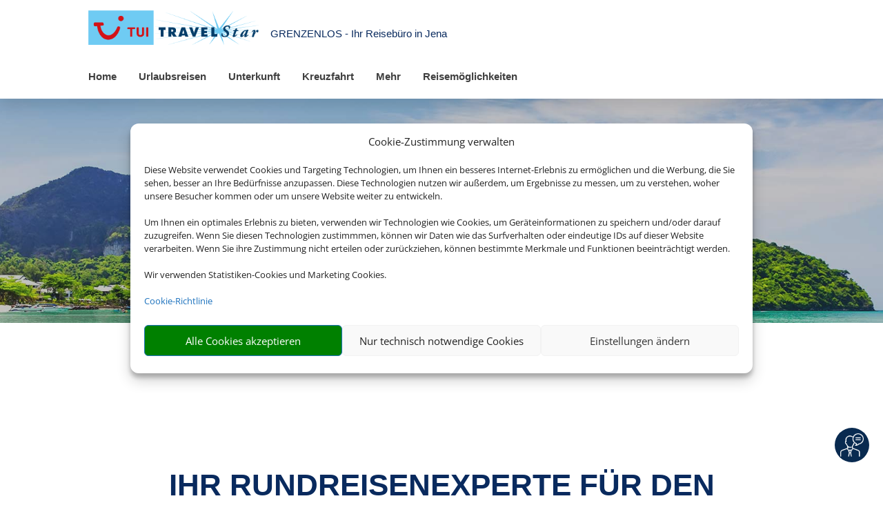

--- FILE ---
content_type: text/html; charset=UTF-8
request_url: https://reisebuero-grenzenlos.com/site/rundreisen/
body_size: 18837
content:
<!DOCTYPE html>
<html lang="de" prefix="og: http://ogp.me/ns# article: http://ogp.me/ns/article#">
<head>
	<meta charset="UTF-8" />
<meta http-equiv="X-UA-Compatible" content="IE=edge">
	<link rel="pingback" href="https://reisebuero-grenzenlos.com/xmlrpc.php" />

	<script type="text/javascript">
		document.documentElement.className = 'js';
	</script>
	
	<title>Rundreisen &#8211; www.reisebuero-grenzenlos.com</title>
<link rel="preconnect" href="/assets/vendor/gstatic" crossorigin /><style id="et-divi-open-sans-inline-css">/* Original: /assets/vendor/googleapis/css?family=Open+Sans:300italic,400italic,600italic,700italic,800italic,400,300,600,700,800&#038;subset=latin,latin-ext&#038;display=swap *//* User Agent: Mozilla/5.0 (Unknown; Linux x86_64) AppleWebKit/538.1 (KHTML, like Gecko) Safari/538.1 Daum/4.1 */@font-face {font-family: 'Open Sans';font-style: italic;font-weight: 300;font-stretch: normal;font-display: swap;src: url(/assets/vendor/gstatic/s/opensans/v44/memQYaGs126MiZpBA-UFUIcVXSCEkx2cmqvXlWq8tWZ0Pw86hd0Rk5hkWV4exQ.ttf) format('truetype');}@font-face {font-family: 'Open Sans';font-style: italic;font-weight: 400;font-stretch: normal;font-display: swap;src: url(/assets/vendor/gstatic/s/opensans/v44/memQYaGs126MiZpBA-UFUIcVXSCEkx2cmqvXlWq8tWZ0Pw86hd0Rk8ZkWV4exQ.ttf) format('truetype');}@font-face {font-family: 'Open Sans';font-style: italic;font-weight: 600;font-stretch: normal;font-display: swap;src: url(/assets/vendor/gstatic/s/opensans/v44/memQYaGs126MiZpBA-UFUIcVXSCEkx2cmqvXlWq8tWZ0Pw86hd0RkxhjWV4exQ.ttf) format('truetype');}@font-face {font-family: 'Open Sans';font-style: italic;font-weight: 700;font-stretch: normal;font-display: swap;src: url(/assets/vendor/gstatic/s/opensans/v44/memQYaGs126MiZpBA-UFUIcVXSCEkx2cmqvXlWq8tWZ0Pw86hd0RkyFjWV4exQ.ttf) format('truetype');}@font-face {font-family: 'Open Sans';font-style: italic;font-weight: 800;font-stretch: normal;font-display: swap;src: url(/assets/vendor/gstatic/s/opensans/v44/memQYaGs126MiZpBA-UFUIcVXSCEkx2cmqvXlWq8tWZ0Pw86hd0Rk0ZjWV4exQ.ttf) format('truetype');}@font-face {font-family: 'Open Sans';font-style: normal;font-weight: 300;font-stretch: normal;font-display: swap;src: url(/assets/vendor/gstatic/s/opensans/v44/memSYaGs126MiZpBA-UvWbX2vVnXBbObj2OVZyOOSr4dVJWUgsiH0B4uaVc.ttf) format('truetype');}@font-face {font-family: 'Open Sans';font-style: normal;font-weight: 400;font-stretch: normal;font-display: swap;src: url(/assets/vendor/gstatic/s/opensans/v44/memSYaGs126MiZpBA-UvWbX2vVnXBbObj2OVZyOOSr4dVJWUgsjZ0B4uaVc.ttf) format('truetype');}@font-face {font-family: 'Open Sans';font-style: normal;font-weight: 600;font-stretch: normal;font-display: swap;src: url(/assets/vendor/gstatic/s/opensans/v44/memSYaGs126MiZpBA-UvWbX2vVnXBbObj2OVZyOOSr4dVJWUgsgH1x4uaVc.ttf) format('truetype');}@font-face {font-family: 'Open Sans';font-style: normal;font-weight: 700;font-stretch: normal;font-display: swap;src: url(/assets/vendor/gstatic/s/opensans/v44/memSYaGs126MiZpBA-UvWbX2vVnXBbObj2OVZyOOSr4dVJWUgsg-1x4uaVc.ttf) format('truetype');}@font-face {font-family: 'Open Sans';font-style: normal;font-weight: 800;font-stretch: normal;font-display: swap;src: url(/assets/vendor/gstatic/s/opensans/v44/memSYaGs126MiZpBA-UvWbX2vVnXBbObj2OVZyOOSr4dVJWUgshZ1x4uaVc.ttf) format('truetype');}/* User Agent: Mozilla/5.0 (Windows NT 6.1; WOW64; rv:27.0) Gecko/20100101 Firefox/27.0 */@font-face {font-family: 'Open Sans';font-style: italic;font-weight: 300;font-stretch: normal;font-display: swap;src: url(/assets/vendor/gstatic/l/font?kit=memQYaGs126MiZpBA-UFUIcVXSCEkx2cmqvXlWq8tWZ0Pw86hd0Rk5hkWV4exg&skey=743457fe2cc29280&v=v44) format('woff');}@font-face {font-family: 'Open Sans';font-style: italic;font-weight: 400;font-stretch: normal;font-display: swap;src: url(/assets/vendor/gstatic/l/font?kit=memQYaGs126MiZpBA-UFUIcVXSCEkx2cmqvXlWq8tWZ0Pw86hd0Rk8ZkWV4exg&skey=743457fe2cc29280&v=v44) format('woff');}@font-face {font-family: 'Open Sans';font-style: italic;font-weight: 600;font-stretch: normal;font-display: swap;src: url(/assets/vendor/gstatic/l/font?kit=memQYaGs126MiZpBA-UFUIcVXSCEkx2cmqvXlWq8tWZ0Pw86hd0RkxhjWV4exg&skey=743457fe2cc29280&v=v44) format('woff');}@font-face {font-family: 'Open Sans';font-style: italic;font-weight: 700;font-stretch: normal;font-display: swap;src: url(/assets/vendor/gstatic/l/font?kit=memQYaGs126MiZpBA-UFUIcVXSCEkx2cmqvXlWq8tWZ0Pw86hd0RkyFjWV4exg&skey=743457fe2cc29280&v=v44) format('woff');}@font-face {font-family: 'Open Sans';font-style: italic;font-weight: 800;font-stretch: normal;font-display: swap;src: url(/assets/vendor/gstatic/l/font?kit=memQYaGs126MiZpBA-UFUIcVXSCEkx2cmqvXlWq8tWZ0Pw86hd0Rk0ZjWV4exg&skey=743457fe2cc29280&v=v44) format('woff');}@font-face {font-family: 'Open Sans';font-style: normal;font-weight: 300;font-stretch: normal;font-display: swap;src: url(/assets/vendor/gstatic/l/font?kit=memSYaGs126MiZpBA-UvWbX2vVnXBbObj2OVZyOOSr4dVJWUgsiH0B4uaVQ&skey=62c1cbfccc78b4b2&v=v44) format('woff');}@font-face {font-family: 'Open Sans';font-style: normal;font-weight: 400;font-stretch: normal;font-display: swap;src: url(/assets/vendor/gstatic/l/font?kit=memSYaGs126MiZpBA-UvWbX2vVnXBbObj2OVZyOOSr4dVJWUgsjZ0B4uaVQ&skey=62c1cbfccc78b4b2&v=v44) format('woff');}@font-face {font-family: 'Open Sans';font-style: normal;font-weight: 600;font-stretch: normal;font-display: swap;src: url(/assets/vendor/gstatic/l/font?kit=memSYaGs126MiZpBA-UvWbX2vVnXBbObj2OVZyOOSr4dVJWUgsgH1x4uaVQ&skey=62c1cbfccc78b4b2&v=v44) format('woff');}@font-face {font-family: 'Open Sans';font-style: normal;font-weight: 700;font-stretch: normal;font-display: swap;src: url(/assets/vendor/gstatic/l/font?kit=memSYaGs126MiZpBA-UvWbX2vVnXBbObj2OVZyOOSr4dVJWUgsg-1x4uaVQ&skey=62c1cbfccc78b4b2&v=v44) format('woff');}@font-face {font-family: 'Open Sans';font-style: normal;font-weight: 800;font-stretch: normal;font-display: swap;src: url(/assets/vendor/gstatic/l/font?kit=memSYaGs126MiZpBA-UvWbX2vVnXBbObj2OVZyOOSr4dVJWUgshZ1x4uaVQ&skey=62c1cbfccc78b4b2&v=v44) format('woff');}/* User Agent: Mozilla/5.0 (Windows NT 6.3; rv:39.0) Gecko/20100101 Firefox/39.0 */@font-face {font-family: 'Open Sans';font-style: italic;font-weight: 300;font-stretch: normal;font-display: swap;src: url(/assets/vendor/gstatic/s/opensans/v44/memQYaGs126MiZpBA-UFUIcVXSCEkx2cmqvXlWq8tWZ0Pw86hd0Rk5hkWV4ewA.woff2) format('woff2');}@font-face {font-family: 'Open Sans';font-style: italic;font-weight: 400;font-stretch: normal;font-display: swap;src: url(/assets/vendor/gstatic/s/opensans/v44/memQYaGs126MiZpBA-UFUIcVXSCEkx2cmqvXlWq8tWZ0Pw86hd0Rk8ZkWV4ewA.woff2) format('woff2');}@font-face {font-family: 'Open Sans';font-style: italic;font-weight: 600;font-stretch: normal;font-display: swap;src: url(/assets/vendor/gstatic/s/opensans/v44/memQYaGs126MiZpBA-UFUIcVXSCEkx2cmqvXlWq8tWZ0Pw86hd0RkxhjWV4ewA.woff2) format('woff2');}@font-face {font-family: 'Open Sans';font-style: italic;font-weight: 700;font-stretch: normal;font-display: swap;src: url(/assets/vendor/gstatic/s/opensans/v44/memQYaGs126MiZpBA-UFUIcVXSCEkx2cmqvXlWq8tWZ0Pw86hd0RkyFjWV4ewA.woff2) format('woff2');}@font-face {font-family: 'Open Sans';font-style: italic;font-weight: 800;font-stretch: normal;font-display: swap;src: url(/assets/vendor/gstatic/s/opensans/v44/memQYaGs126MiZpBA-UFUIcVXSCEkx2cmqvXlWq8tWZ0Pw86hd0Rk0ZjWV4ewA.woff2) format('woff2');}@font-face {font-family: 'Open Sans';font-style: normal;font-weight: 300;font-stretch: normal;font-display: swap;src: url(/assets/vendor/gstatic/s/opensans/v44/memSYaGs126MiZpBA-UvWbX2vVnXBbObj2OVZyOOSr4dVJWUgsiH0B4uaVI.woff2) format('woff2');}@font-face {font-family: 'Open Sans';font-style: normal;font-weight: 400;font-stretch: normal;font-display: swap;src: url(/assets/vendor/gstatic/s/opensans/v44/memSYaGs126MiZpBA-UvWbX2vVnXBbObj2OVZyOOSr4dVJWUgsjZ0B4uaVI.woff2) format('woff2');}@font-face {font-family: 'Open Sans';font-style: normal;font-weight: 600;font-stretch: normal;font-display: swap;src: url(/assets/vendor/gstatic/s/opensans/v44/memSYaGs126MiZpBA-UvWbX2vVnXBbObj2OVZyOOSr4dVJWUgsgH1x4uaVI.woff2) format('woff2');}@font-face {font-family: 'Open Sans';font-style: normal;font-weight: 700;font-stretch: normal;font-display: swap;src: url(/assets/vendor/gstatic/s/opensans/v44/memSYaGs126MiZpBA-UvWbX2vVnXBbObj2OVZyOOSr4dVJWUgsg-1x4uaVI.woff2) format('woff2');}@font-face {font-family: 'Open Sans';font-style: normal;font-weight: 800;font-stretch: normal;font-display: swap;src: url(/assets/vendor/gstatic/s/opensans/v44/memSYaGs126MiZpBA-UvWbX2vVnXBbObj2OVZyOOSr4dVJWUgshZ1x4uaVI.woff2) format('woff2');}</style><style id="et-builder-googlefonts-cached-inline">/* Original: /assets/vendor/googleapis/css?family=Oswald:200,300,regular,500,600,700|Roboto:100,100italic,300,300italic,regular,italic,500,500italic,700,700italic,900,900italic&#038;subset=latin,latin-ext&#038;display=swap *//* User Agent: Mozilla/5.0 (Unknown; Linux x86_64) AppleWebKit/538.1 (KHTML, like Gecko) Safari/538.1 Daum/4.1 */@font-face {font-family: 'Oswald';font-style: normal;font-weight: 200;font-display: swap;src: url(/assets/vendor/gstatic/s/oswald/v57/TK3_WkUHHAIjg75cFRf3bXL8LICs13FvsUhiYA.ttf) format('truetype');}@font-face {font-family: 'Oswald';font-style: normal;font-weight: 300;font-display: swap;src: url(/assets/vendor/gstatic/s/oswald/v57/TK3_WkUHHAIjg75cFRf3bXL8LICs169vsUhiYA.ttf) format('truetype');}@font-face {font-family: 'Oswald';font-style: normal;font-weight: 400;font-display: swap;src: url(/assets/vendor/gstatic/s/oswald/v57/TK3_WkUHHAIjg75cFRf3bXL8LICs1_FvsUhiYA.ttf) format('truetype');}@font-face {font-family: 'Oswald';font-style: normal;font-weight: 500;font-display: swap;src: url(/assets/vendor/gstatic/s/oswald/v57/TK3_WkUHHAIjg75cFRf3bXL8LICs18NvsUhiYA.ttf) format('truetype');}@font-face {font-family: 'Oswald';font-style: normal;font-weight: 600;font-display: swap;src: url(/assets/vendor/gstatic/s/oswald/v57/TK3_WkUHHAIjg75cFRf3bXL8LICs1y9osUhiYA.ttf) format('truetype');}@font-face {font-family: 'Oswald';font-style: normal;font-weight: 700;font-display: swap;src: url(/assets/vendor/gstatic/s/oswald/v57/TK3_WkUHHAIjg75cFRf3bXL8LICs1xZosUhiYA.ttf) format('truetype');}@font-face {font-family: 'Roboto';font-style: italic;font-weight: 100;font-stretch: normal;font-display: swap;src: url(/assets/vendor/gstatic/s/roboto/v50/KFOKCnqEu92Fr1Mu53ZEC9_Vu3r1gIhOszmOClHrs6ljXfMMLoHRuAb-lg.ttf) format('truetype');}@font-face {font-family: 'Roboto';font-style: italic;font-weight: 300;font-stretch: normal;font-display: swap;src: url(/assets/vendor/gstatic/s/roboto/v50/KFOKCnqEu92Fr1Mu53ZEC9_Vu3r1gIhOszmOClHrs6ljXfMMLt_QuAb-lg.ttf) format('truetype');}@font-face {font-family: 'Roboto';font-style: italic;font-weight: 400;font-stretch: normal;font-display: swap;src: url(/assets/vendor/gstatic/s/roboto/v50/KFOKCnqEu92Fr1Mu53ZEC9_Vu3r1gIhOszmOClHrs6ljXfMMLoHQuAb-lg.ttf) format('truetype');}@font-face {font-family: 'Roboto';font-style: italic;font-weight: 500;font-stretch: normal;font-display: swap;src: url(/assets/vendor/gstatic/s/roboto/v50/KFOKCnqEu92Fr1Mu53ZEC9_Vu3r1gIhOszmOClHrs6ljXfMMLrPQuAb-lg.ttf) format('truetype');}@font-face {font-family: 'Roboto';font-style: italic;font-weight: 700;font-stretch: normal;font-display: swap;src: url(/assets/vendor/gstatic/s/roboto/v50/KFOKCnqEu92Fr1Mu53ZEC9_Vu3r1gIhOszmOClHrs6ljXfMMLmbXuAb-lg.ttf) format('truetype');}@font-face {font-family: 'Roboto';font-style: italic;font-weight: 900;font-stretch: normal;font-display: swap;src: url(/assets/vendor/gstatic/s/roboto/v50/KFOKCnqEu92Fr1Mu53ZEC9_Vu3r1gIhOszmOClHrs6ljXfMMLijXuAb-lg.ttf) format('truetype');}@font-face {font-family: 'Roboto';font-style: normal;font-weight: 100;font-stretch: normal;font-display: swap;src: url(/assets/vendor/gstatic/s/roboto/v50/KFOMCnqEu92Fr1ME7kSn66aGLdTylUAMQXC89YmC2DPNWubEbFmaiA8.ttf) format('truetype');}@font-face {font-family: 'Roboto';font-style: normal;font-weight: 300;font-stretch: normal;font-display: swap;src: url(/assets/vendor/gstatic/s/roboto/v50/KFOMCnqEu92Fr1ME7kSn66aGLdTylUAMQXC89YmC2DPNWuaabVmaiA8.ttf) format('truetype');}@font-face {font-family: 'Roboto';font-style: normal;font-weight: 400;font-stretch: normal;font-display: swap;src: url(/assets/vendor/gstatic/s/roboto/v50/KFOMCnqEu92Fr1ME7kSn66aGLdTylUAMQXC89YmC2DPNWubEbVmaiA8.ttf) format('truetype');}@font-face {font-family: 'Roboto';font-style: normal;font-weight: 500;font-stretch: normal;font-display: swap;src: url(/assets/vendor/gstatic/s/roboto/v50/KFOMCnqEu92Fr1ME7kSn66aGLdTylUAMQXC89YmC2DPNWub2bVmaiA8.ttf) format('truetype');}@font-face {font-family: 'Roboto';font-style: normal;font-weight: 700;font-stretch: normal;font-display: swap;src: url(/assets/vendor/gstatic/s/roboto/v50/KFOMCnqEu92Fr1ME7kSn66aGLdTylUAMQXC89YmC2DPNWuYjalmaiA8.ttf) format('truetype');}@font-face {font-family: 'Roboto';font-style: normal;font-weight: 900;font-stretch: normal;font-display: swap;src: url(/assets/vendor/gstatic/s/roboto/v50/KFOMCnqEu92Fr1ME7kSn66aGLdTylUAMQXC89YmC2DPNWuZtalmaiA8.ttf) format('truetype');}/* User Agent: Mozilla/5.0 (Windows NT 6.1; WOW64; rv:27.0) Gecko/20100101 Firefox/27.0 */@font-face {font-family: 'Oswald';font-style: normal;font-weight: 200;font-display: swap;src: url(/assets/vendor/gstatic/l/font?kit=TK3_WkUHHAIjg75cFRf3bXL8LICs13FvsUhiYw&skey=653237e53512d0de&v=v57) format('woff');}@font-face {font-family: 'Oswald';font-style: normal;font-weight: 300;font-display: swap;src: url(/assets/vendor/gstatic/l/font?kit=TK3_WkUHHAIjg75cFRf3bXL8LICs169vsUhiYw&skey=653237e53512d0de&v=v57) format('woff');}@font-face {font-family: 'Oswald';font-style: normal;font-weight: 400;font-display: swap;src: url(/assets/vendor/gstatic/l/font?kit=TK3_WkUHHAIjg75cFRf3bXL8LICs1_FvsUhiYw&skey=653237e53512d0de&v=v57) format('woff');}@font-face {font-family: 'Oswald';font-style: normal;font-weight: 500;font-display: swap;src: url(/assets/vendor/gstatic/l/font?kit=TK3_WkUHHAIjg75cFRf3bXL8LICs18NvsUhiYw&skey=653237e53512d0de&v=v57) format('woff');}@font-face {font-family: 'Oswald';font-style: normal;font-weight: 600;font-display: swap;src: url(/assets/vendor/gstatic/l/font?kit=TK3_WkUHHAIjg75cFRf3bXL8LICs1y9osUhiYw&skey=653237e53512d0de&v=v57) format('woff');}@font-face {font-family: 'Oswald';font-style: normal;font-weight: 700;font-display: swap;src: url(/assets/vendor/gstatic/l/font?kit=TK3_WkUHHAIjg75cFRf3bXL8LICs1xZosUhiYw&skey=653237e53512d0de&v=v57) format('woff');}@font-face {font-family: 'Roboto';font-style: italic;font-weight: 100;font-stretch: normal;font-display: swap;src: url(/assets/vendor/gstatic/l/font?kit=KFOKCnqEu92Fr1Mu53ZEC9_Vu3r1gIhOszmOClHrs6ljXfMMLoHRuAb-lQ&skey=c608c610063635f9&v=v50) format('woff');}@font-face {font-family: 'Roboto';font-style: italic;font-weight: 300;font-stretch: normal;font-display: swap;src: url(/assets/vendor/gstatic/l/font?kit=KFOKCnqEu92Fr1Mu53ZEC9_Vu3r1gIhOszmOClHrs6ljXfMMLt_QuAb-lQ&skey=c608c610063635f9&v=v50) format('woff');}@font-face {font-family: 'Roboto';font-style: italic;font-weight: 400;font-stretch: normal;font-display: swap;src: url(/assets/vendor/gstatic/l/font?kit=KFOKCnqEu92Fr1Mu53ZEC9_Vu3r1gIhOszmOClHrs6ljXfMMLoHQuAb-lQ&skey=c608c610063635f9&v=v50) format('woff');}@font-face {font-family: 'Roboto';font-style: italic;font-weight: 500;font-stretch: normal;font-display: swap;src: url(/assets/vendor/gstatic/l/font?kit=KFOKCnqEu92Fr1Mu53ZEC9_Vu3r1gIhOszmOClHrs6ljXfMMLrPQuAb-lQ&skey=c608c610063635f9&v=v50) format('woff');}@font-face {font-family: 'Roboto';font-style: italic;font-weight: 700;font-stretch: normal;font-display: swap;src: url(/assets/vendor/gstatic/l/font?kit=KFOKCnqEu92Fr1Mu53ZEC9_Vu3r1gIhOszmOClHrs6ljXfMMLmbXuAb-lQ&skey=c608c610063635f9&v=v50) format('woff');}@font-face {font-family: 'Roboto';font-style: italic;font-weight: 900;font-stretch: normal;font-display: swap;src: url(/assets/vendor/gstatic/l/font?kit=KFOKCnqEu92Fr1Mu53ZEC9_Vu3r1gIhOszmOClHrs6ljXfMMLijXuAb-lQ&skey=c608c610063635f9&v=v50) format('woff');}@font-face {font-family: 'Roboto';font-style: normal;font-weight: 100;font-stretch: normal;font-display: swap;src: url(/assets/vendor/gstatic/l/font?kit=KFOMCnqEu92Fr1ME7kSn66aGLdTylUAMQXC89YmC2DPNWubEbFmaiAw&skey=a0a0114a1dcab3ac&v=v50) format('woff');}@font-face {font-family: 'Roboto';font-style: normal;font-weight: 300;font-stretch: normal;font-display: swap;src: url(/assets/vendor/gstatic/l/font?kit=KFOMCnqEu92Fr1ME7kSn66aGLdTylUAMQXC89YmC2DPNWuaabVmaiAw&skey=a0a0114a1dcab3ac&v=v50) format('woff');}@font-face {font-family: 'Roboto';font-style: normal;font-weight: 400;font-stretch: normal;font-display: swap;src: url(/assets/vendor/gstatic/l/font?kit=KFOMCnqEu92Fr1ME7kSn66aGLdTylUAMQXC89YmC2DPNWubEbVmaiAw&skey=a0a0114a1dcab3ac&v=v50) format('woff');}@font-face {font-family: 'Roboto';font-style: normal;font-weight: 500;font-stretch: normal;font-display: swap;src: url(/assets/vendor/gstatic/l/font?kit=KFOMCnqEu92Fr1ME7kSn66aGLdTylUAMQXC89YmC2DPNWub2bVmaiAw&skey=a0a0114a1dcab3ac&v=v50) format('woff');}@font-face {font-family: 'Roboto';font-style: normal;font-weight: 700;font-stretch: normal;font-display: swap;src: url(/assets/vendor/gstatic/l/font?kit=KFOMCnqEu92Fr1ME7kSn66aGLdTylUAMQXC89YmC2DPNWuYjalmaiAw&skey=a0a0114a1dcab3ac&v=v50) format('woff');}@font-face {font-family: 'Roboto';font-style: normal;font-weight: 900;font-stretch: normal;font-display: swap;src: url(/assets/vendor/gstatic/l/font?kit=KFOMCnqEu92Fr1ME7kSn66aGLdTylUAMQXC89YmC2DPNWuZtalmaiAw&skey=a0a0114a1dcab3ac&v=v50) format('woff');}/* User Agent: Mozilla/5.0 (Windows NT 6.3; rv:39.0) Gecko/20100101 Firefox/39.0 */@font-face {font-family: 'Oswald';font-style: normal;font-weight: 200;font-display: swap;src: url(/assets/vendor/gstatic/s/oswald/v57/TK3_WkUHHAIjg75cFRf3bXL8LICs13FvsUhiZQ.woff2) format('woff2');}@font-face {font-family: 'Oswald';font-style: normal;font-weight: 300;font-display: swap;src: url(/assets/vendor/gstatic/s/oswald/v57/TK3_WkUHHAIjg75cFRf3bXL8LICs169vsUhiZQ.woff2) format('woff2');}@font-face {font-family: 'Oswald';font-style: normal;font-weight: 400;font-display: swap;src: url(/assets/vendor/gstatic/s/oswald/v57/TK3_WkUHHAIjg75cFRf3bXL8LICs1_FvsUhiZQ.woff2) format('woff2');}@font-face {font-family: 'Oswald';font-style: normal;font-weight: 500;font-display: swap;src: url(/assets/vendor/gstatic/s/oswald/v57/TK3_WkUHHAIjg75cFRf3bXL8LICs18NvsUhiZQ.woff2) format('woff2');}@font-face {font-family: 'Oswald';font-style: normal;font-weight: 600;font-display: swap;src: url(/assets/vendor/gstatic/s/oswald/v57/TK3_WkUHHAIjg75cFRf3bXL8LICs1y9osUhiZQ.woff2) format('woff2');}@font-face {font-family: 'Oswald';font-style: normal;font-weight: 700;font-display: swap;src: url(/assets/vendor/gstatic/s/oswald/v57/TK3_WkUHHAIjg75cFRf3bXL8LICs1xZosUhiZQ.woff2) format('woff2');}@font-face {font-family: 'Roboto';font-style: italic;font-weight: 100;font-stretch: normal;font-display: swap;src: url(/assets/vendor/gstatic/s/roboto/v50/KFOKCnqEu92Fr1Mu53ZEC9_Vu3r1gIhOszmOClHrs6ljXfMMLoHRuAb-kw.woff2) format('woff2');}@font-face {font-family: 'Roboto';font-style: italic;font-weight: 300;font-stretch: normal;font-display: swap;src: url(/assets/vendor/gstatic/s/roboto/v50/KFOKCnqEu92Fr1Mu53ZEC9_Vu3r1gIhOszmOClHrs6ljXfMMLt_QuAb-kw.woff2) format('woff2');}@font-face {font-family: 'Roboto';font-style: italic;font-weight: 400;font-stretch: normal;font-display: swap;src: url(/assets/vendor/gstatic/s/roboto/v50/KFOKCnqEu92Fr1Mu53ZEC9_Vu3r1gIhOszmOClHrs6ljXfMMLoHQuAb-kw.woff2) format('woff2');}@font-face {font-family: 'Roboto';font-style: italic;font-weight: 500;font-stretch: normal;font-display: swap;src: url(/assets/vendor/gstatic/s/roboto/v50/KFOKCnqEu92Fr1Mu53ZEC9_Vu3r1gIhOszmOClHrs6ljXfMMLrPQuAb-kw.woff2) format('woff2');}@font-face {font-family: 'Roboto';font-style: italic;font-weight: 700;font-stretch: normal;font-display: swap;src: url(/assets/vendor/gstatic/s/roboto/v50/KFOKCnqEu92Fr1Mu53ZEC9_Vu3r1gIhOszmOClHrs6ljXfMMLmbXuAb-kw.woff2) format('woff2');}@font-face {font-family: 'Roboto';font-style: italic;font-weight: 900;font-stretch: normal;font-display: swap;src: url(/assets/vendor/gstatic/s/roboto/v50/KFOKCnqEu92Fr1Mu53ZEC9_Vu3r1gIhOszmOClHrs6ljXfMMLijXuAb-kw.woff2) format('woff2');}@font-face {font-family: 'Roboto';font-style: normal;font-weight: 100;font-stretch: normal;font-display: swap;src: url(/assets/vendor/gstatic/s/roboto/v50/KFOMCnqEu92Fr1ME7kSn66aGLdTylUAMQXC89YmC2DPNWubEbFmaiAo.woff2) format('woff2');}@font-face {font-family: 'Roboto';font-style: normal;font-weight: 300;font-stretch: normal;font-display: swap;src: url(/assets/vendor/gstatic/s/roboto/v50/KFOMCnqEu92Fr1ME7kSn66aGLdTylUAMQXC89YmC2DPNWuaabVmaiAo.woff2) format('woff2');}@font-face {font-family: 'Roboto';font-style: normal;font-weight: 400;font-stretch: normal;font-display: swap;src: url(/assets/vendor/gstatic/s/roboto/v50/KFOMCnqEu92Fr1ME7kSn66aGLdTylUAMQXC89YmC2DPNWubEbVmaiAo.woff2) format('woff2');}@font-face {font-family: 'Roboto';font-style: normal;font-weight: 500;font-stretch: normal;font-display: swap;src: url(/assets/vendor/gstatic/s/roboto/v50/KFOMCnqEu92Fr1ME7kSn66aGLdTylUAMQXC89YmC2DPNWub2bVmaiAo.woff2) format('woff2');}@font-face {font-family: 'Roboto';font-style: normal;font-weight: 700;font-stretch: normal;font-display: swap;src: url(/assets/vendor/gstatic/s/roboto/v50/KFOMCnqEu92Fr1ME7kSn66aGLdTylUAMQXC89YmC2DPNWuYjalmaiAo.woff2) format('woff2');}@font-face {font-family: 'Roboto';font-style: normal;font-weight: 900;font-stretch: normal;font-display: swap;src: url(/assets/vendor/gstatic/s/roboto/v50/KFOMCnqEu92Fr1ME7kSn66aGLdTylUAMQXC89YmC2DPNWuZtalmaiAo.woff2) format('woff2');}</style><meta name='robots' content='max-image-preview:large' />
<script type="text/javascript">
			let jqueryParams=[],jQuery=function(r){return jqueryParams=[...jqueryParams,r],jQuery},$=function(r){return jqueryParams=[...jqueryParams,r],$};window.jQuery=jQuery,window.$=jQuery;let customHeadScripts=!1;jQuery.fn=jQuery.prototype={},$.fn=jQuery.prototype={},jQuery.noConflict=function(r){if(window.jQuery)return jQuery=window.jQuery,$=window.jQuery,customHeadScripts=!0,jQuery.noConflict},jQuery.ready=function(r){jqueryParams=[...jqueryParams,r]},$.ready=function(r){jqueryParams=[...jqueryParams,r]},jQuery.load=function(r){jqueryParams=[...jqueryParams,r]},$.load=function(r){jqueryParams=[...jqueryParams,r]},jQuery.fn.ready=function(r){jqueryParams=[...jqueryParams,r]},$.fn.ready=function(r){jqueryParams=[...jqueryParams,r]};</script><link rel='dns-prefetch' href='//reisebuero-grenzenlos.com' />
<link rel='dns-prefetch' href='//proxy.schmetterling-argus.de' />
<link rel='dns-prefetch' href='/assets/spbcdn' />
<link rel="alternate" type="application/rss+xml" title="www.reisebuero-grenzenlos.com &raquo; Feed" href="https://reisebuero-grenzenlos.com/feed/" />
<link rel="alternate" type="application/rss+xml" title="www.reisebuero-grenzenlos.com &raquo; Kommentar-Feed" href="https://reisebuero-grenzenlos.com/comments/feed/" />
<meta content="Divi v.4.27.4" name="generator"/><link rel='stylesheet' id='wpmf_divi_css-css' href='https://reisebuero-grenzenlos.com/wp-content/plugins/wp-media-folder/assets/css/divi-widgets.css?ver=5.8.4' type='text/css' media='all' />
<style id='wp-block-library-theme-inline-css' type='text/css'>
.wp-block-audio :where(figcaption){color:#555;font-size:13px;text-align:center}.is-dark-theme .wp-block-audio :where(figcaption){color:#ffffffa6}.wp-block-audio{margin:0 0 1em}.wp-block-code{border:1px solid #ccc;border-radius:4px;font-family:Menlo,Consolas,monaco,monospace;padding:.8em 1em}.wp-block-embed :where(figcaption){color:#555;font-size:13px;text-align:center}.is-dark-theme .wp-block-embed :where(figcaption){color:#ffffffa6}.wp-block-embed{margin:0 0 1em}.blocks-gallery-caption{color:#555;font-size:13px;text-align:center}.is-dark-theme .blocks-gallery-caption{color:#ffffffa6}:root :where(.wp-block-image figcaption){color:#555;font-size:13px;text-align:center}.is-dark-theme :root :where(.wp-block-image figcaption){color:#ffffffa6}.wp-block-image{margin:0 0 1em}.wp-block-pullquote{border-bottom:4px solid;border-top:4px solid;color:currentColor;margin-bottom:1.75em}.wp-block-pullquote cite,.wp-block-pullquote footer,.wp-block-pullquote__citation{color:currentColor;font-size:.8125em;font-style:normal;text-transform:uppercase}.wp-block-quote{border-left:.25em solid;margin:0 0 1.75em;padding-left:1em}.wp-block-quote cite,.wp-block-quote footer{color:currentColor;font-size:.8125em;font-style:normal;position:relative}.wp-block-quote:where(.has-text-align-right){border-left:none;border-right:.25em solid;padding-left:0;padding-right:1em}.wp-block-quote:where(.has-text-align-center){border:none;padding-left:0}.wp-block-quote.is-large,.wp-block-quote.is-style-large,.wp-block-quote:where(.is-style-plain){border:none}.wp-block-search .wp-block-search__label{font-weight:700}.wp-block-search__button{border:1px solid #ccc;padding:.375em .625em}:where(.wp-block-group.has-background){padding:1.25em 2.375em}.wp-block-separator.has-css-opacity{opacity:.4}.wp-block-separator{border:none;border-bottom:2px solid;margin-left:auto;margin-right:auto}.wp-block-separator.has-alpha-channel-opacity{opacity:1}.wp-block-separator:not(.is-style-wide):not(.is-style-dots){width:100px}.wp-block-separator.has-background:not(.is-style-dots){border-bottom:none;height:1px}.wp-block-separator.has-background:not(.is-style-wide):not(.is-style-dots){height:2px}.wp-block-table{margin:0 0 1em}.wp-block-table td,.wp-block-table th{word-break:normal}.wp-block-table :where(figcaption){color:#555;font-size:13px;text-align:center}.is-dark-theme .wp-block-table :where(figcaption){color:#ffffffa6}.wp-block-video :where(figcaption){color:#555;font-size:13px;text-align:center}.is-dark-theme .wp-block-video :where(figcaption){color:#ffffffa6}.wp-block-video{margin:0 0 1em}:root :where(.wp-block-template-part.has-background){margin-bottom:0;margin-top:0;padding:1.25em 2.375em}
</style>
<style id='global-styles-inline-css' type='text/css'>
:root{--wp--preset--aspect-ratio--square: 1;--wp--preset--aspect-ratio--4-3: 4/3;--wp--preset--aspect-ratio--3-4: 3/4;--wp--preset--aspect-ratio--3-2: 3/2;--wp--preset--aspect-ratio--2-3: 2/3;--wp--preset--aspect-ratio--16-9: 16/9;--wp--preset--aspect-ratio--9-16: 9/16;--wp--preset--color--black: #000000;--wp--preset--color--cyan-bluish-gray: #abb8c3;--wp--preset--color--white: #ffffff;--wp--preset--color--pale-pink: #f78da7;--wp--preset--color--vivid-red: #cf2e2e;--wp--preset--color--luminous-vivid-orange: #ff6900;--wp--preset--color--luminous-vivid-amber: #fcb900;--wp--preset--color--light-green-cyan: #7bdcb5;--wp--preset--color--vivid-green-cyan: #00d084;--wp--preset--color--pale-cyan-blue: #8ed1fc;--wp--preset--color--vivid-cyan-blue: #0693e3;--wp--preset--color--vivid-purple: #9b51e0;--wp--preset--gradient--vivid-cyan-blue-to-vivid-purple: linear-gradient(135deg,rgba(6,147,227,1) 0%,rgb(155,81,224) 100%);--wp--preset--gradient--light-green-cyan-to-vivid-green-cyan: linear-gradient(135deg,rgb(122,220,180) 0%,rgb(0,208,130) 100%);--wp--preset--gradient--luminous-vivid-amber-to-luminous-vivid-orange: linear-gradient(135deg,rgba(252,185,0,1) 0%,rgba(255,105,0,1) 100%);--wp--preset--gradient--luminous-vivid-orange-to-vivid-red: linear-gradient(135deg,rgba(255,105,0,1) 0%,rgb(207,46,46) 100%);--wp--preset--gradient--very-light-gray-to-cyan-bluish-gray: linear-gradient(135deg,rgb(238,238,238) 0%,rgb(169,184,195) 100%);--wp--preset--gradient--cool-to-warm-spectrum: linear-gradient(135deg,rgb(74,234,220) 0%,rgb(151,120,209) 20%,rgb(207,42,186) 40%,rgb(238,44,130) 60%,rgb(251,105,98) 80%,rgb(254,248,76) 100%);--wp--preset--gradient--blush-light-purple: linear-gradient(135deg,rgb(255,206,236) 0%,rgb(152,150,240) 100%);--wp--preset--gradient--blush-bordeaux: linear-gradient(135deg,rgb(254,205,165) 0%,rgb(254,45,45) 50%,rgb(107,0,62) 100%);--wp--preset--gradient--luminous-dusk: linear-gradient(135deg,rgb(255,203,112) 0%,rgb(199,81,192) 50%,rgb(65,88,208) 100%);--wp--preset--gradient--pale-ocean: linear-gradient(135deg,rgb(255,245,203) 0%,rgb(182,227,212) 50%,rgb(51,167,181) 100%);--wp--preset--gradient--electric-grass: linear-gradient(135deg,rgb(202,248,128) 0%,rgb(113,206,126) 100%);--wp--preset--gradient--midnight: linear-gradient(135deg,rgb(2,3,129) 0%,rgb(40,116,252) 100%);--wp--preset--font-size--small: 13px;--wp--preset--font-size--medium: 20px;--wp--preset--font-size--large: 36px;--wp--preset--font-size--x-large: 42px;--wp--preset--spacing--20: 0.44rem;--wp--preset--spacing--30: 0.67rem;--wp--preset--spacing--40: 1rem;--wp--preset--spacing--50: 1.5rem;--wp--preset--spacing--60: 2.25rem;--wp--preset--spacing--70: 3.38rem;--wp--preset--spacing--80: 5.06rem;--wp--preset--shadow--natural: 6px 6px 9px rgba(0, 0, 0, 0.2);--wp--preset--shadow--deep: 12px 12px 50px rgba(0, 0, 0, 0.4);--wp--preset--shadow--sharp: 6px 6px 0px rgba(0, 0, 0, 0.2);--wp--preset--shadow--outlined: 6px 6px 0px -3px rgba(255, 255, 255, 1), 6px 6px rgba(0, 0, 0, 1);--wp--preset--shadow--crisp: 6px 6px 0px rgba(0, 0, 0, 1);}:root { --wp--style--global--content-size: 823px;--wp--style--global--wide-size: 1080px; }:where(body) { margin: 0; }.wp-site-blocks > .alignleft { float: left; margin-right: 2em; }.wp-site-blocks > .alignright { float: right; margin-left: 2em; }.wp-site-blocks > .aligncenter { justify-content: center; margin-left: auto; margin-right: auto; }:where(.is-layout-flex){gap: 0.5em;}:where(.is-layout-grid){gap: 0.5em;}.is-layout-flow > .alignleft{float: left;margin-inline-start: 0;margin-inline-end: 2em;}.is-layout-flow > .alignright{float: right;margin-inline-start: 2em;margin-inline-end: 0;}.is-layout-flow > .aligncenter{margin-left: auto !important;margin-right: auto !important;}.is-layout-constrained > .alignleft{float: left;margin-inline-start: 0;margin-inline-end: 2em;}.is-layout-constrained > .alignright{float: right;margin-inline-start: 2em;margin-inline-end: 0;}.is-layout-constrained > .aligncenter{margin-left: auto !important;margin-right: auto !important;}.is-layout-constrained > :where(:not(.alignleft):not(.alignright):not(.alignfull)){max-width: var(--wp--style--global--content-size);margin-left: auto !important;margin-right: auto !important;}.is-layout-constrained > .alignwide{max-width: var(--wp--style--global--wide-size);}body .is-layout-flex{display: flex;}.is-layout-flex{flex-wrap: wrap;align-items: center;}.is-layout-flex > :is(*, div){margin: 0;}body .is-layout-grid{display: grid;}.is-layout-grid > :is(*, div){margin: 0;}body{padding-top: 0px;padding-right: 0px;padding-bottom: 0px;padding-left: 0px;}:root :where(.wp-element-button, .wp-block-button__link){background-color: #32373c;border-width: 0;color: #fff;font-family: inherit;font-size: inherit;line-height: inherit;padding: calc(0.667em + 2px) calc(1.333em + 2px);text-decoration: none;}.has-black-color{color: var(--wp--preset--color--black) !important;}.has-cyan-bluish-gray-color{color: var(--wp--preset--color--cyan-bluish-gray) !important;}.has-white-color{color: var(--wp--preset--color--white) !important;}.has-pale-pink-color{color: var(--wp--preset--color--pale-pink) !important;}.has-vivid-red-color{color: var(--wp--preset--color--vivid-red) !important;}.has-luminous-vivid-orange-color{color: var(--wp--preset--color--luminous-vivid-orange) !important;}.has-luminous-vivid-amber-color{color: var(--wp--preset--color--luminous-vivid-amber) !important;}.has-light-green-cyan-color{color: var(--wp--preset--color--light-green-cyan) !important;}.has-vivid-green-cyan-color{color: var(--wp--preset--color--vivid-green-cyan) !important;}.has-pale-cyan-blue-color{color: var(--wp--preset--color--pale-cyan-blue) !important;}.has-vivid-cyan-blue-color{color: var(--wp--preset--color--vivid-cyan-blue) !important;}.has-vivid-purple-color{color: var(--wp--preset--color--vivid-purple) !important;}.has-black-background-color{background-color: var(--wp--preset--color--black) !important;}.has-cyan-bluish-gray-background-color{background-color: var(--wp--preset--color--cyan-bluish-gray) !important;}.has-white-background-color{background-color: var(--wp--preset--color--white) !important;}.has-pale-pink-background-color{background-color: var(--wp--preset--color--pale-pink) !important;}.has-vivid-red-background-color{background-color: var(--wp--preset--color--vivid-red) !important;}.has-luminous-vivid-orange-background-color{background-color: var(--wp--preset--color--luminous-vivid-orange) !important;}.has-luminous-vivid-amber-background-color{background-color: var(--wp--preset--color--luminous-vivid-amber) !important;}.has-light-green-cyan-background-color{background-color: var(--wp--preset--color--light-green-cyan) !important;}.has-vivid-green-cyan-background-color{background-color: var(--wp--preset--color--vivid-green-cyan) !important;}.has-pale-cyan-blue-background-color{background-color: var(--wp--preset--color--pale-cyan-blue) !important;}.has-vivid-cyan-blue-background-color{background-color: var(--wp--preset--color--vivid-cyan-blue) !important;}.has-vivid-purple-background-color{background-color: var(--wp--preset--color--vivid-purple) !important;}.has-black-border-color{border-color: var(--wp--preset--color--black) !important;}.has-cyan-bluish-gray-border-color{border-color: var(--wp--preset--color--cyan-bluish-gray) !important;}.has-white-border-color{border-color: var(--wp--preset--color--white) !important;}.has-pale-pink-border-color{border-color: var(--wp--preset--color--pale-pink) !important;}.has-vivid-red-border-color{border-color: var(--wp--preset--color--vivid-red) !important;}.has-luminous-vivid-orange-border-color{border-color: var(--wp--preset--color--luminous-vivid-orange) !important;}.has-luminous-vivid-amber-border-color{border-color: var(--wp--preset--color--luminous-vivid-amber) !important;}.has-light-green-cyan-border-color{border-color: var(--wp--preset--color--light-green-cyan) !important;}.has-vivid-green-cyan-border-color{border-color: var(--wp--preset--color--vivid-green-cyan) !important;}.has-pale-cyan-blue-border-color{border-color: var(--wp--preset--color--pale-cyan-blue) !important;}.has-vivid-cyan-blue-border-color{border-color: var(--wp--preset--color--vivid-cyan-blue) !important;}.has-vivid-purple-border-color{border-color: var(--wp--preset--color--vivid-purple) !important;}.has-vivid-cyan-blue-to-vivid-purple-gradient-background{background: var(--wp--preset--gradient--vivid-cyan-blue-to-vivid-purple) !important;}.has-light-green-cyan-to-vivid-green-cyan-gradient-background{background: var(--wp--preset--gradient--light-green-cyan-to-vivid-green-cyan) !important;}.has-luminous-vivid-amber-to-luminous-vivid-orange-gradient-background{background: var(--wp--preset--gradient--luminous-vivid-amber-to-luminous-vivid-orange) !important;}.has-luminous-vivid-orange-to-vivid-red-gradient-background{background: var(--wp--preset--gradient--luminous-vivid-orange-to-vivid-red) !important;}.has-very-light-gray-to-cyan-bluish-gray-gradient-background{background: var(--wp--preset--gradient--very-light-gray-to-cyan-bluish-gray) !important;}.has-cool-to-warm-spectrum-gradient-background{background: var(--wp--preset--gradient--cool-to-warm-spectrum) !important;}.has-blush-light-purple-gradient-background{background: var(--wp--preset--gradient--blush-light-purple) !important;}.has-blush-bordeaux-gradient-background{background: var(--wp--preset--gradient--blush-bordeaux) !important;}.has-luminous-dusk-gradient-background{background: var(--wp--preset--gradient--luminous-dusk) !important;}.has-pale-ocean-gradient-background{background: var(--wp--preset--gradient--pale-ocean) !important;}.has-electric-grass-gradient-background{background: var(--wp--preset--gradient--electric-grass) !important;}.has-midnight-gradient-background{background: var(--wp--preset--gradient--midnight) !important;}.has-small-font-size{font-size: var(--wp--preset--font-size--small) !important;}.has-medium-font-size{font-size: var(--wp--preset--font-size--medium) !important;}.has-large-font-size{font-size: var(--wp--preset--font-size--large) !important;}.has-x-large-font-size{font-size: var(--wp--preset--font-size--x-large) !important;}
:where(.wp-block-post-template.is-layout-flex){gap: 1.25em;}:where(.wp-block-post-template.is-layout-grid){gap: 1.25em;}
:where(.wp-block-columns.is-layout-flex){gap: 2em;}:where(.wp-block-columns.is-layout-grid){gap: 2em;}
:root :where(.wp-block-pullquote){font-size: 1.5em;line-height: 1.6;}
</style>
<link rel='stylesheet' id='wpmf-singleimage-popup-style-css' href='https://reisebuero-grenzenlos.com/wp-content/plugins/wp-media-folder/assets/css/display-gallery/magnific-popup.css?ver=0.9.9' type='text/css' media='all' />
<link rel='stylesheet' id='cmplz-general-css' href='https://reisebuero-grenzenlos.com/wp-content/plugins/complianz-gdpr/assets/css/cookieblocker.min.css?ver=1760531221' type='text/css' media='all' />
<link rel='stylesheet' id='divi-contact-form-helper-css' href='https://reisebuero-grenzenlos.com/wp-content/plugins/divi-contact-form-helper/assets/public/css/app.min.css?ver=1.7.18' type='text/css' media='all' />
<link rel='stylesheet' id='smg-divi-media-style-css' href='https://reisebuero-grenzenlos.com/wp-content/plugins/smg-theme-extension/admin/css/media.css?ver=6.8.2' type='text/css' media='all' />
<link rel='stylesheet' id='smg-move-style-css' href='https://reisebuero-grenzenlos.com/wp-content/plugins/smg-theme-extension/public/css/move.css?ver=6.8.2' type='text/css' media='all' />
<link rel='stylesheet' id='smg-divi-smg-style-css' href='https://reisebuero-grenzenlos.com/wp-content/plugins/smg-theme-extension/admin/assets/customizer/css/smg.css?ver=6.8.2' type='text/css' media='all' />
<link rel='stylesheet' id='lightbox-css' href='/assets/p/cdn/quadra/resources/lightbox.min.css?ver=6.8.2' type='text/css' media='all' />
<link rel='stylesheet' id='bootstrap-css' href='/assets/p/cdn/quadra/resources/bootstrap.min.css?ver=6.8.2' type='text/css' media='all' />
<link rel='stylesheet' id='font-awesome-css' href='/assets/p/cdn/quadra/fonts/font-awesome-4.7.0/css/font-awesome.css?ver=6.8.2' type='text/css' media='all' />
<link rel='stylesheet' id='smg-theme-extension-styles-css' href='https://reisebuero-grenzenlos.com/wp-content/plugins/smg-theme-extension/styles/style.min.css?ver=1.0.0' type='text/css' media='all' />
<link rel='stylesheet' id='wpmf-styles-css' href='https://reisebuero-grenzenlos.com/wp-content/plugins/wp-media-folder/class/divi-widgets/styles/style.min.css?ver=1.0.0' type='text/css' media='all' />
<link rel='stylesheet' id='smg_colorscheme-css' href='https://reisebuero-grenzenlos.com/wp-content/plugins/smg-theme-extension/public/css/tts-voyage.css?ver=6.8.2' type='text/css' media='all' />
<link rel='stylesheet' id='divi-style-css' href='https://reisebuero-grenzenlos.com/wp-content/themes/Divi/style-static-cpt.min.css?ver=4.27.4' type='text/css' media='all' />
<script type="text/javascript" src="https://reisebuero-grenzenlos.com/wp-includes/js/jquery/jquery.min.js?ver=3.7.1" id="jquery-core-js"></script>
<script type="text/javascript" src="https://reisebuero-grenzenlos.com/wp-includes/js/jquery/jquery-migrate.min.js?ver=3.4.1" id="jquery-migrate-js"></script>
<script type="text/javascript" id="jquery-js-after">
/* <![CDATA[ */
jqueryParams.length&&$.each(jqueryParams,function(e,r){if("function"==typeof r){var n=String(r);n.replace("$","jQuery");var a=new Function("return "+n)();$(document).ready(a)}});
/* ]]> */
</script>
<script type="text/javascript" src="https://reisebuero-grenzenlos.com/wp-content/plugins/wp-media-folder/assets/js/single_image_lightbox/single_image_lightbox.js?ver=5.8.4" id="wpmf-singleimage-lightbox-js"></script>
<script type="text/javascript" src="/assets/p/cdn/quadra/resources/bootstrap-slider.min.js?ver=6.8.2" id="bootstrap-slider-js"></script>
<script type="text/javascript" src="/assets/p/cdn/quadra/resources/typeahead.bundle.min.js?ver=6.8.2" id="type-ahead-js"></script>
<script type="text/javascript" src="/assets/p/cdn/quadra/resources/lightbox.min.js?ver=6.8.2" id="lightbox-js"></script>
<script type="text/javascript" src="https:/assets/spbcdn/bootstrap/4.3.1/js/bootstrap.bundle.min.js?ver=6.8.2" id="bootstrap-bundle-js"></script>
<script type="text/javascript" src="https://reisebuero-grenzenlos.com/wp-content/plugins/smg-theme-extension/public/js/shariff.complete.js?ver=6.8.2" id="shariff-js-js"></script>
<script type="text/javascript" src="https://reisebuero-grenzenlos.com/wp-content/plugins/smg-technology/dist/accessibility.js?ver=6.8.2" id="accessibility-js-js"></script>
<link rel="https://api.w.org/" href="https://reisebuero-grenzenlos.com/wp-json/" /><link rel="alternate" title="JSON" type="application/json" href="https://reisebuero-grenzenlos.com/wp-json/wp/v2/site/543" /><link rel="EditURI" type="application/rsd+xml" title="RSD" href="https://reisebuero-grenzenlos.com/xmlrpc.php?rsd" />
<meta name="generator" content="WordPress 6.8.2" />
<link rel="canonical" href="https://reisebuero-grenzenlos.com/site/rundreisen/" />
<link rel='shortlink' href='https://reisebuero-grenzenlos.com/?p=543' />
<link rel="alternate" title="oEmbed (JSON)" type="application/json+oembed" href="https://reisebuero-grenzenlos.com/wp-json/oembed/1.0/embed?url=https%3A%2F%2Freisebuero-grenzenlos.com%2Fsite%2Frundreisen%2F" />
<link rel="alternate" title="oEmbed (XML)" type="text/xml+oembed" href="https://reisebuero-grenzenlos.com/wp-json/oembed/1.0/embed?url=https%3A%2F%2Freisebuero-grenzenlos.com%2Fsite%2Frundreisen%2F&#038;format=xml" />
			<style>.cmplz-hidden {
					display: none !important;
				}</style><meta name="viewport" content="width=device-width, initial-scale=1.0, maximum-scale=1.0, user-scalable=0" /><meta name="description" content="Herzlich Willkommen bei GRENZENLOS - Ihr Reisebüro in Jena. Finden und buchen Sie Ihre Reise hier oder nehmen Sie direkt Kontakt mit uns auf. Ihr Traumurlaub wartet auf Sie!"><meta property="og:opengraph_title" content="Rundreisen" />
<meta property="og:title" content="Rundreisen" />
<meta property="og:type" content="website" />
<meta property="og:image" content="/assets/p/cdn/quadra/wordpress/images/favicons/tts.ico" />
<meta property="og:url" content="https://reisebuero-grenzenlos.com/site/rundreisen/" />
<meta property="og:locale" content="de_DE" />
<meta property="og:site_name" content="www.reisebuero-grenzenlos.com" />
<meta name="twitter:card" content="summary" />
<meta property="article:published_time" content="2025-11-04T11:37:09+01:00" />
<meta property="article:modified_time" content="2026-01-13T14:11:32+01:00" />
<meta property="article:author" content="https://reisebuero-grenzenlos.com/author/smg_administrator/" />
<!-- Matomo -->
<script data-service="matomo" data-category="statistics" type="text/plain">
  var _paq = window._paq = window._paq || [];
  /* tracker methods like "setCustomDimension" should be called before "trackPageView" */
  _paq.push(['trackPageView']);
  _paq.push(['enableLinkTracking']);
  (function() {
    var u="https://matomo.go-suite.com/";
    _paq.push(['setTrackerUrl', u+'matomo.php']);
    _paq.push(['setSiteId', '2322']);
    var d=document, g=d.createElement('script'), s=d.getElementsByTagName('script')[0];
    g.type='text/javascript'; g.async=true; g.src=u+'matomo.js'; s.parentNode.insertBefore(g,s);
  })();
</script>
<!-- End Matomo Code --><style>:root {
--smgPrimaryFilter: invert(50%) sepia(0%) saturate(7486%) hue-rotate(200deg) brightness(200%) contrast(100%);
--smgPrimaryFontColorOnColoredBackground: #fff;
--smgSecondaryColor: #0d53c2;
--smgDisabledButtonColor: #707070;
--smgCupoPrimaryColor: #092a50;
--smgPrimaryColor: #092a50;
--smgCupoSecondaryColor: #092a50;

}</style><link rel="icon" href="/assets/p/cdn/quadra/wordpress/images/favicons/tts.ico" sizes="32x32" />
<link rel="icon" href="/assets/p/cdn/quadra/wordpress/images/favicons/tts.ico" sizes="192x192" />
<link rel="apple-touch-icon" href="/assets/p/cdn/quadra/wordpress/images/favicons/tts.ico" />
<meta name="msapplication-TileImage" content="/assets/p/cdn/quadra/wordpress/images/favicons/tts.ico" />
<style id="et-divi-customizer-cpt-global-cached-inline-styles">body,.et-db #et-boc .et-l .et_pb_column_1_2 .et_quote_content blockquote cite,.et-db #et-boc .et-l .et_pb_column_1_2 .et_link_content a.et_link_main_url,.et-db #et-boc .et-l .et_pb_column_1_3 .et_quote_content blockquote cite,.et-db #et-boc .et-l .et_pb_column_3_8 .et_quote_content blockquote cite,.et-db #et-boc .et-l .et_pb_column_1_4 .et_quote_content blockquote cite,.et-db #et-boc .et-l .et_pb_blog_grid .et_quote_content blockquote cite,.et-db #et-boc .et-l .et_pb_column_1_3 .et_link_content a.et_link_main_url,.et-db #et-boc .et-l .et_pb_column_3_8 .et_link_content a.et_link_main_url,.et-db #et-boc .et-l .et_pb_column_1_4 .et_link_content a.et_link_main_url,.et-db #et-boc .et-l .et_pb_blog_grid .et_link_content a.et_link_main_url,body.et-db #et-boc .et-l .et_pb_bg_layout_light .et_pb_post p,body.et-db #et-boc .et-l .et_pb_bg_layout_dark .et_pb_post p{font-size:14px}.et-db #et-boc .et-l .et_pb_slide_content,.et-db #et-boc .et-l .et_pb_best_value{font-size:15px}@media only screen and (min-width:1350px){.et-db #et-boc .et-l .et_pb_row{padding:27px 0}.et-db #et-boc .et-l .et_pb_section{padding:54px 0}.single.et_pb_pagebuilder_layout.et_full_width_page .et_post_meta_wrapper{padding-top:81px}.et-db #et-boc .et-l .et_pb_fullwidth_section{padding:0}}</style></head>
<body data-cmplz=1 class="wp-singular site-template site-template-page site-template-page-php single single-site postid-543 wp-theme-Divi et-tb-has-template et-tb-has-header et-tb-has-footer et_pb_button_helper_class et_cover_background et_pb_gutter osx et_pb_gutters3 et_pb_pagebuilder_layout et_full_width_page et_divi_theme et-db">
	<div id="page-container">
<div id="et-boc" class="et-boc">
			
		<header class="et-l et-l--header">
			<div class="et_builder_inner_content et_pb_gutters3"><div class="et_pb_section et_pb_section_0_tb_header custom-header et_pb_sticky_module et_section_regular et_pb_section--with-menu" >
				
				
				
				
				
				
				<div class="et_pb_row et_pb_row_0_tb_header et_pb_equal_columns">
				<div class="et_pb_column et_pb_column_3_5 et_pb_column_0_tb_header vertikal-zentrieren  et_pb_css_mix_blend_mode_passthrough">
				
				
				
				
				<div class="et_pb_module et_pb_image et_pb_image_0_tb_header">
				
				
				
				
				<span class="et_pb_image_wrap "><img decoding="async" src="https://template-tts-voyage.quadra-testen.de/wp-content/uploads/2022/09/TTS_Logo_11_2016_4c_cs6_97553.png" alt="" title="TTS_Logo_11_2016_4c_cs6_97553" /></span>
			</div><div class="et_pb_module et_pb_text et_pb_text_0_tb_header  et_pb_text_align_center et_pb_bg_layout_light">
				
				
				
				
				<div class="et_pb_text_inner" data-et-multi-view="{&quot;schema&quot;:{&quot;content&quot;:{&quot;desktop&quot;:&quot;&lt;p style=\&quot;text-align: center;\&quot;&gt;GRENZENLOS - Ihr Reiseb\u00fcro in Jena&lt;\/p&gt;&quot;,&quot;tablet&quot;:&quot;&lt;p style=\&quot;text-align: left;\&quot;&gt;GRENZENLOS - Ihr Reiseb\u00fcro in Jena&lt;\/p&gt;&quot;}},&quot;slug&quot;:&quot;et_pb_text&quot;}" data-et-multi-view-load-tablet-hidden="true"><p style="text-align: center;">GRENZENLOS - Ihr Reisebüro in Jena</p></div>
			</div>
			</div><div class="et_pb_column et_pb_column_1_5 et_pb_column_1_tb_header vertikal-zentrieren  et_pb_css_mix_blend_mode_passthrough">
				
				
				
				
				<div class="et_pb_module et_pb_text et_pb_text_1_tb_header  et_pb_text_align_left et_pb_bg_layout_light">
				
				
				
				
				<div class="et_pb_text_inner"><p></p></div>
			</div><div class="et_pb_module et_pb_code et_pb_code_0_tb_header">
				
				
				
				
				<div class="et_pb_code_inner"><style>
@media (max-width: 768px) {
  .et-db #et-boc .et-l .et_pb_row {
    padding: 0px !important;
  }  
  .et-db #et-boc .et-l .et_pb_section_0_tb_header {
    height: 144px !important;
  }
  
  .kupo-login.inactive {
    width: 85px !important;
    max-width: 85px !important;
    overflow: hidden !important;
  }
  .kupo-login {
  position: fixed; 
  right: 0;
  top: 0;           
  height: auto;
  z-index: 9999;
}
   .kupo-login.inactive {
    transform: translateX(calc(100% - 110px)) !important;
  }
  
}
</style></div>
			</div>
			</div><div class="et_pb_column et_pb_column_1_5 et_pb_column_2_tb_header vertikal-zentrieren  et_pb_css_mix_blend_mode_passthrough et-last-child">
				
				
				
				
				<div class="et_pb_module et_pb_text et_pb_text_2_tb_header  et_pb_text_align_left et_pb_bg_layout_light">
				
				
				
				
				<div class="et_pb_text_inner"><p></p></div>
			</div>
			</div>
				
				
				
				
			</div><div class="et_pb_row et_pb_row_1_tb_header et_pb_row--with-menu">
				<div class="et_pb_column et_pb_column_4_4 et_pb_column_3_tb_header  et_pb_css_mix_blend_mode_passthrough et-last-child et_pb_column--with-menu">
				
				
				
				
				<div class="et_pb_module et_pb_menu et_pb_menu_0_tb_header et_pb_bg_layout_light  et_pb_text_align_left et_dropdown_animation_fade et_pb_menu--without-logo et_pb_menu--style-left_aligned">
					
					
					
					
					<div class="et_pb_menu_inner_container clearfix">
						
						<div class="et_pb_menu__wrap">
							<div class="et_pb_menu__menu">
								<nav class="et-menu-nav"><ul id="menu-hauptmenue" class="et-menu nav"><li id="menu-item-745" class="et_pb_menu_page_id-537 menu-item menu-item-type-post_type menu-item-object-page menu-item-home menu-item-745"><a href="https://reisebuero-grenzenlos.com/site/startseite/">Home</a></li>
<li id="menu-item-747" class="et_pb_menu_page_id-319 menu-item menu-item-type-post_type menu-item-object-page menu-item-747"><a href="https://reisebuero-grenzenlos.com/site/urlaubsreisen/">Urlaubsreisen</a></li>
<li id="menu-item-749" class="et_pb_menu_page_id-318 menu-item menu-item-type-post_type menu-item-object-page menu-item-749"><a href="https://reisebuero-grenzenlos.com/site/unterkunft/">Unterkunft</a></li>
<li id="menu-item-751" class="et_pb_menu_page_id-317 menu-item menu-item-type-post_type menu-item-object-page menu-item-751"><a href="https://reisebuero-grenzenlos.com/site/kreuzfahrt/">Kreuzfahrt</a></li>
<li id="menu-item-753" class="et_pb_menu_page_id-320 menu-item menu-item-type-post_type menu-item-object-page menu-item-753"><a href="https://reisebuero-grenzenlos.com/site/mehr/">Mehr</a></li>
<li id="menu-item-755" class="smg-package-move et_pb_menu_page_id-547 menu-item menu-item-type-post_type menu-item-object-page menu-item-755"><a href="https://reisebuero-grenzenlos.com/site/unterseite/">Reisemöglichkeiten</a></li>
</ul></nav>
							</div>
							
							
							<div class="et_mobile_nav_menu">
				<div class="mobile_nav closed">
					<span class="mobile_menu_bar"></span>
				</div>
			</div>
						</div>
						
					</div>
				</div>
			</div>
				
				
				
				
			</div>
				
				
			</div>		</div>
	</header>
	<div id="et-main-area">
	
<div id="main-content">


			
				<article id="post-543" class="post-543 site type-site status-publish hentry et_pb_post">

				
					<div class="entry-content">
					<div class="et-l et-l--post">
			<div class="et_builder_inner_content et_pb_gutters3">
		<div class="et_pb_section et_pb_section_0 et_pb_with_background et_pb_section_parallax et_pb_fullwidth_section et_section_regular" >
				
				
				
				
				
				
				<section class="et_pb_module et_pb_fullwidth_header et_pb_fullwidth_header_0 et_animated et_hover_enabled et_pb_section_parallax et_pb_text_align_center et_pb_bg_layout_dark">
				<span class="et_parallax_bg_wrap"><span
						class="et_parallax_bg"
						style="background-image: url(https://template-tts-voyage.quadra-testen.de/wp-content/uploads/2022/03/Rundreise_Asien_2000x720px.jpg);"
					></span></span>
				
				
				
				<div class="et_pb_fullwidth_header_container center">
					<div class="header-content-container center">
					<div class="header-content">
						
						<h1 class="et_pb_module_header">BUCHEN SIE EINE RUNDREISE</h1>
						
						<div class="et_pb_header_content_wrapper"><p style="text-align: center;">ENTDECKEN SIE DIE GANZE VIELFALT IHRES URLAUBSZIELS</p></div>
						
					</div>
				</div>
					
				</div>
				<div class="et_pb_fullwidth_header_overlay"></div>
				<div class="et_pb_fullwidth_header_scroll"></div>
			</section>
				
				
			</div><div class="et_pb_section et_pb_section_1 et_pb_section_parallax et_section_regular" >
				
				
				
				
				
				
				<div class="et_pb_row et_pb_row_0">
				<div class="et_pb_column et_pb_column_4_4 et_pb_column_0  et_pb_css_mix_blend_mode_passthrough et-last-child">
				
				
				
				
				<div class="et_pb_module et_pb_text et_pb_text_0  et_pb_text_align_left et_pb_bg_layout_light">
				
				
				
				
				<div class="et_pb_text_inner"><div class="et_pb_module et_pb_text et_pb_text_3  et_pb_text_align_left et_pb_bg_layout_light">
<div class="et_pb_text_inner">
<p style="text-align: center;"><div class="et_pb_module smg_ibe smg_ibe_0">
				
				
				
				
				
				
				<div class="et_pb_module_inner">
					<div id="smg-new-tab-template-container" style="display: none">
    <h1 class="mwa-highlight" style="text-align: center;">Kontakt aufnehmen</h1>
<p style="text-align: center; padding: 0 20px;max-width: 500px;margin: 0 auto;">
Schicken Sie uns Ihre Anfrage oder vereinbaren Sie einen Termin mit uns.
<br>
<br>
<br>
<a class="smg-individual-button" style="text-align: center;" target="_self" href="/site/kontakt">Jetzt Kontakt aufnehmen<span></span></a>
</p>
</div>
<br>

<script>
    function replaceNewTabCupoCustomerID(customerID = '') {
        var currentHTML = $('#smg-new-tab-template-container').html();

        if ((typeof customerID === 'string' && customerID.trim().length > 0) || typeof customerID === 'number') {
            $('#smg-new-tab-template-container').html(currentHTML
                .replaceAll('[[cupo_customer_id]]', customerID)
                .replaceAll('%5B%5Bcupo_customer_id%5D%5D', customerID)
            ).show();
        } else {
            $('#smg-new-tab-template-container').html(currentHTML
                .replaceAll('_[[cupo_customer_id]]', '')
                .replaceAll('_%5B%5Bcupo_customer_id%5D%5D', '')
                .replaceAll('[[cupo_customer_id]]', '')
                .replaceAll('%5B%5Bcupo_customer_id%5D%5D', '')
            ).show();
        }
    }

    if (
        typeof cupo_login_dialog_script === 'object'
        && cupo_login_dialog_script !== null
        && typeof cupo_login_dialog_script.ajax_url === 'string'
        && cupo_login_dialog_script.ajax_url.trim().length > 0
    ) {
        $.ajax({
            type: 'POST',
            url: cupo_login_dialog_script.ajax_url,
            data: {
                'action': 'getCupoAuthInfos',
                'data': null
            },
            success: function(data) {
                data = typeof data === 'string' ? JSON.parse(data) : data;

                if (data && data.logged_in === true && data.customer_id) {
                    replaceNewTabCupoCustomerID(data.customer_id);
                } else {
                    replaceNewTabCupoCustomerID('');
                }
            },
            error: function() {
                replaceNewTabCupoCustomerID('');
            }
        });
    } else {
        replaceNewTabCupoCustomerID('');
    }
</script>

				</div>
			</div></div>
</div>
<div class="et_pb_module et_pb_code et_pb_code_0  et_pb_text_align_center" style="text-align: center;"></div></div>
			</div>
			</div>
				
				
				
				
			</div><div class="et_pb_row et_pb_row_2">
				<div class="et_pb_column et_pb_column_4_4 et_pb_column_1  et_pb_css_mix_blend_mode_passthrough et-last-child">
				
				
				
				
				<div class="et_pb_module et_pb_text et_pb_text_1 et_animated  et_pb_text_align_left et_pb_bg_layout_light">
				
				
				
				
				<div class="et_pb_text_inner"><h1>Ihr Rundreisenexperte für den perfekten Urlaub</h1></div>
			</div><div class="et_pb_module et_pb_text et_pb_text_2 et_animated  et_pb_text_align_center et_pb_bg_layout_light">
				
				
				
				
				<div class="et_pb_text_inner"><p><span>Andalusien, Kuba, Kanada, die USA oder doch lieber Asien? Es gibt so viel zu entdecken auf der Welt und mit unseren Rundreiseangebote erleben Sie Ihre Traumdestinationen in ihrer vollen Vielfalt.</span></p>
<p>&nbsp;</p></div>
			</div>
			</div>
				
				
				
				
			</div>
				
				
			</div><div class="et_pb_section et_pb_section_2 et_section_regular" >
				
				
				
				
				
				
				<div class="et_pb_row et_pb_row_3">
				<div class="et_pb_column et_pb_column_1_3 et_pb_column_2  et_pb_css_mix_blend_mode_passthrough">
				
				
				
				
				<div class="et_pb_module et_pb_blurb et_pb_blurb_0 et_animated  et_pb_text_align_center  et_pb_blurb_position_top et_pb_bg_layout_light">
				
				
				
				
				<div class="et_pb_blurb_content">
					<div class="et_pb_main_blurb_image"><span class="et_pb_image_wrap"><span class="et-waypoint et_pb_animation_top et_pb_animation_top_tablet et_pb_animation_top_phone et-pb-icon"></span></span></div>
					<div class="et_pb_blurb_container">
						<h4 class="et_pb_module_header"><span>Riesige Auswahl</span></h4>
						<div class="et_pb_blurb_description"><p><span>Wählen Sie aus einer Vielzahl an Rundreiseangeboten weltweit</span></p></div>
					</div>
				</div>
			</div>
			</div><div class="et_pb_column et_pb_column_1_3 et_pb_column_3  et_pb_css_mix_blend_mode_passthrough">
				
				
				
				
				<div class="et_pb_module et_pb_blurb et_pb_blurb_1 et_animated  et_pb_text_align_center  et_pb_blurb_position_top et_pb_bg_layout_light">
				
				
				
				
				<div class="et_pb_blurb_content">
					<div class="et_pb_main_blurb_image"><span class="et_pb_image_wrap"><span class="et-waypoint et_pb_animation_top et_pb_animation_top_tablet et_pb_animation_top_phone et-pb-icon"></span></span></div>
					<div class="et_pb_blurb_container">
						<h4 class="et_pb_module_header"><span>Genau mein Ding</span></h4>
						<div class="et_pb_blurb_description"><p><span>Von Abenteuerreisen über Familienreisen bis hin zu Luxusrundreisen – wir haben das perfekte Angebot für Sie</span></p></div>
					</div>
				</div>
			</div>
			</div><div class="et_pb_column et_pb_column_1_3 et_pb_column_4  et_pb_css_mix_blend_mode_passthrough et-last-child">
				
				
				
				
				<div class="et_pb_module et_pb_blurb et_pb_blurb_2 et_animated  et_pb_text_align_center  et_pb_blurb_position_top et_pb_bg_layout_light">
				
				
				
				
				<div class="et_pb_blurb_content">
					<div class="et_pb_main_blurb_image"><span class="et_pb_image_wrap"><span class="et-waypoint et_pb_animation_top et_pb_animation_top_tablet et_pb_animation_top_phone et-pb-icon"></span></span></div>
					<div class="et_pb_blurb_container">
						<h4 class="et_pb_module_header"><span>Entspannt Reisen</span></h4>
						<div class="et_pb_blurb_description"><p><span>Bei vielen unserer Rundreisen ist ein Flug bereits inklusive – auch die Zugfahrt zum Flughafen ist oft schon dabei</span></p></div>
					</div>
				</div>
			</div>
			</div>
				
				
				
				
			</div>
				
				
			</div>		</div>
	</div>
						</div>

				
				</article>

			

</div>

	<footer class="et-l et-l--footer">
			<div class="et_builder_inner_content et_pb_gutters3"><div class="et_pb_section et_pb_section_0_tb_footer et_pb_section_parallax et_section_regular" >
				
				
				
				
				
				
				<div class="et_pb_row et_pb_row_0_tb_footer">
				<div class="et_pb_column et_pb_column_1_3 et_pb_column_0_tb_footer  et_pb_css_mix_blend_mode_passthrough">
				
				
				
				
				<div class="et_pb_module et_pb_code et_pb_code_0_tb_footer">
				
				
				
				
				<div class="et_pb_code_inner"><div id="_smg_tts_newsletter" class="et_pb_module et_pb_text et_pb_text_0_tb_footer  et_pb_text_align_left et_pb_bg_layout_light">
				
				
				
				
				<div class="et_pb_text_inner"><p>Immer up to date sein? Jetzt zum Newsletter <span style="text-decoration: underline;"><a href="/site/newsletter">anmelden</a></span>!</p> </div>
			</div></div>
			</div>
			</div><div class="et_pb_column et_pb_column_2_3 et_pb_column_1_tb_footer  et_pb_css_mix_blend_mode_passthrough et-last-child">
				
				
				
				
				<div class="et_pb_module et_pb_text et_pb_text_1_tb_footer  et_pb_text_align_left et_pb_bg_layout_light">
				
				
				
				
				<div class="et_pb_text_inner"><p>Rechtliche Informationen</p></div>
			</div><div class="et_pb_module et_pb_text et_pb_text_2_tb_footer  et_pb_text_align_left et_pb_bg_layout_light">
				
				
				
				
				<div class="et_pb_text_inner"><a style="color: #ffffff;" href="/site/impressum">Impressum</a> | <a style="color: #ffffff;" href="/site/datenschutzerklaerung">Datenschutzerklärung</a> | <a style="color: #ffffff;" href="/site/online_checkin">Online Check-In</a> | <a style="color: #ffffff;" href="/site/service">Service</a> | <a style="color: #ffffff;" href="https://transport.ec.europa.eu/transport-themes/eu-air-safety-list_en" target="_blank" rel="noopener">Blacklisted Airlines</a> | <a style="color: #ffffff;" href="/site/agb" target="_blank" rel="noopener">AGB</a> | <a style="color: #ffffff;" href="/site/barrierefreiheitserklaerung" target="_blank" rel="noopener">Barrierefreiheitserklärung</a></div>
			</div><div class="et_pb_module et_pb_text et_pb_text_3_tb_footer  et_pb_text_align_left et_pb_bg_layout_light">
				
				
				
				
				<div class="et_pb_text_inner"><p><span><div class="et_pb_module smg_social_media smg_social_media_0_tb_footer">
				
				
				
				
				
				
				<div class="et_pb_module_inner">
					<div class="social-media-view">
            <a href="https://www.facebook.com/GrenzenlosReisebuero" target="_blank">
            <img decoding="async" class="social-media-icon" alt="facebook" src="/assets/p/cdn/quadra/wordpress/images/social-media/facebook.png">
        </a>
    
    
    
    
    
    </div>

				</div>
			</div></span></p></div>
			</div><div class="et_pb_module et_pb_code et_pb_code_1_tb_footer">
				
				
				
				
				<div class="et_pb_code_inner"><a href="/site/kontakt/" class="contact-widget">
<img decoding="async" src="https://template-tts-voyage.quadra-testen.de/wp-content/uploads/2022/02/Icon_Kontakt_V2_105px.png" /></a>
<style>
:focus-visible {
  outline: 2px solid #cc0000 !important;
  outline-offset: 2px;
}
  #submit-btn {
  background-color: #092a5e !important;
  color: #fff !important;
  border: 2px solid #092a5e !important;
  font-size: 1rem !important;
  font-weight: 600 !important; /* semi bold */
  cursor: pointer !important;
  text-decoration: none !important;
  transition: all 0.3s ease !important;
}

/* Hover-Zustand */
#submit-btn:hover {
  background-color: #fff !important;
  color: #092a5e !important;
  border: 2px solid #092a5e !important;
}
  
     .smg-individual-button, .smg-individual-list-button, .btn-smg {
  background-color: #092a5e !important;
  color: #fff !important;
  border: 2px solid #092a5e !important;
  font-size: 1rem !important;
  cursor: pointer !important;
  text-decoration: none !important;
  transition: all 0.3s ease !important;
}
  /* Hover-Zustand */
.smg-individual-button:hover,
.smg-individual-list-button:hover,
.btn-smg:hover, {
  background-color: #fff !important;
  color: #092a5e !important;
  border: 2px solid #092a5e !important;
}
</style></div>
			</div>
			</div>
				
				
				
				
			</div><div class="et_pb_row et_pb_row_1_tb_footer">
				<div class="et_pb_column et_pb_column_4_4 et_pb_column_2_tb_footer  et_pb_css_mix_blend_mode_passthrough et-last-child">
				
				
				
				
				<div class="et_pb_module et_pb_text et_pb_text_4_tb_footer  et_pb_text_align_left et_pb_bg_layout_light">
				
				
				
				
				<div class="et_pb_text_inner"><p style="text-align: center;"><span>©</span><span> 2025 • Schmetterling</span></p></div>
			</div>
			</div>
				
				
				
				
			</div>
				
				
			</div>		</div>
	</footer>
		</div>

			
		</div>
		</div>

			<script type="speculationrules">
{"prefetch":[{"source":"document","where":{"and":[{"href_matches":"\/*"},{"not":{"href_matches":["\/wp-*.php","\/wp-admin\/*","\/wp-content\/uploads\/*","\/wp-content\/*","\/wp-content\/plugins\/*","\/wp-content\/themes\/Divi\/*","\/*\\?(.+)"]}},{"not":{"selector_matches":"a[rel~=\"nofollow\"]"}},{"not":{"selector_matches":".no-prefetch, .no-prefetch a"}}]},"eagerness":"conservative"}]}
</script>

<!-- Consent Management powered by Complianz | GDPR/CCPA Cookie Consent https://wordpress.org/plugins/complianz-gdpr -->
<div id="cmplz-cookiebanner-container"><div class="cmplz-cookiebanner cmplz-hidden banner-1 center-view-preferences optin cmplz-center cmplz-categories-type-view-preferences" aria-modal="true" data-nosnippet="true" role="dialog" aria-live="polite" aria-labelledby="cmplz-header-1-optin" aria-describedby="cmplz-message-1-optin">
	<div class="cmplz-header">
		<div class="cmplz-logo"></div>
		<div class="cmplz-title" id="cmplz-header-1-optin">Cookie-Zustimmung verwalten</div>
		<div class="cmplz-close" tabindex="0" role="button" aria-label="Dialog schließen">
			<svg aria-hidden="true" focusable="false" data-prefix="fas" data-icon="times" class="svg-inline--fa fa-times fa-w-11" role="img" xmlns="http://www.w3.org/2000/svg" viewBox="0 0 352 512"><path fill="currentColor" d="M242.72 256l100.07-100.07c12.28-12.28 12.28-32.19 0-44.48l-22.24-22.24c-12.28-12.28-32.19-12.28-44.48 0L176 189.28 75.93 89.21c-12.28-12.28-32.19-12.28-44.48 0L9.21 111.45c-12.28 12.28-12.28 32.19 0 44.48L109.28 256 9.21 356.07c-12.28 12.28-12.28 32.19 0 44.48l22.24 22.24c12.28 12.28 32.2 12.28 44.48 0L176 322.72l100.07 100.07c12.28 12.28 32.2 12.28 44.48 0l22.24-22.24c12.28-12.28 12.28-32.19 0-44.48L242.72 256z"></path></svg>
		</div>
	</div>

	<div class="cmplz-divider cmplz-divider-header"></div>
	<div class="cmplz-body">
		<div class="cmplz-message" id="cmplz-message-1-optin">Diese Website verwendet Cookies und Targeting Technologien, um Ihnen ein besseres Internet-Erlebnis zu ermöglichen und die Werbung, die Sie sehen, besser an Ihre Bedürfnisse anzupassen. Diese Technologien nutzen wir außerdem, um Ergebnisse zu messen, um zu verstehen, woher unsere Besucher kommen oder um unsere Website weiter zu entwickeln.<br />
<br />
Um Ihnen ein optimales Erlebnis zu bieten, verwenden wir Technologien wie Cookies, um Geräteinformationen zu speichern und/oder darauf zuzugreifen. Wenn Sie diesen Technologien zustimmmen, können wir Daten wie das Surfverhalten oder eindeutige IDs auf dieser Website verarbeiten. Wenn Sie ihre Zustimmung nicht erteilen oder zurückziehen, können bestimmte Merkmale und Funktionen beeinträchtigt werden.<br />
<br />
Wir verwenden Statistiken-Cookies und Marketing Cookies.<br />
<br />
<a href="https://reisebuero-grenzenlos.com/site/cookie_richtlinie_eu/">Cookie-Richtlinie</a></div>
		<!-- categories start -->
		<div class="cmplz-categories">
			<details class="cmplz-category cmplz-functional" >
				<summary>
						<span class="cmplz-category-header">
							<span class="cmplz-category-title">Funktional</span>
							<span class='cmplz-always-active'>
								<span class="cmplz-banner-checkbox">
									<input type="checkbox"
										   id="cmplz-functional-optin"
										   data-category="cmplz_functional"
										   class="cmplz-consent-checkbox cmplz-functional"
										   size="40"
										   value="1"/>
									<label class="cmplz-label" for="cmplz-functional-optin" tabindex="0"><span class="screen-reader-text">Funktional</span></label>
								</span>
								Immer aktiv							</span>
							<span class="cmplz-icon cmplz-open">
								<svg xmlns="http://www.w3.org/2000/svg" viewBox="0 0 448 512"  height="18" ><path d="M224 416c-8.188 0-16.38-3.125-22.62-9.375l-192-192c-12.5-12.5-12.5-32.75 0-45.25s32.75-12.5 45.25 0L224 338.8l169.4-169.4c12.5-12.5 32.75-12.5 45.25 0s12.5 32.75 0 45.25l-192 192C240.4 412.9 232.2 416 224 416z"/></svg>
							</span>
						</span>
				</summary>
				<div class="cmplz-description">
					<span class="cmplz-description-functional">Die technische Speicherung oder der Zugang ist unbedingt erforderlich für den rechtmäßigen Zweck, die Nutzung eines bestimmten Dienstes zu ermöglichen, der vom Teilnehmer oder Nutzer ausdrücklich gewünscht wird, oder für den alleinigen Zweck, die Übertragung einer Nachricht über ein elektronisches Kommunikationsnetz durchzuführen.</span>
				</div>
			</details>

			<details class="cmplz-category cmplz-preferences" >
				<summary>
						<span class="cmplz-category-header">
							<span class="cmplz-category-title">Vorlieben</span>
							<span class="cmplz-banner-checkbox">
								<input type="checkbox"
									   id="cmplz-preferences-optin"
									   data-category="cmplz_preferences"
									   class="cmplz-consent-checkbox cmplz-preferences"
									   size="40"
									   value="1"/>
								<label class="cmplz-label" for="cmplz-preferences-optin" tabindex="0"><span class="screen-reader-text">Vorlieben</span></label>
							</span>
							<span class="cmplz-icon cmplz-open">
								<svg xmlns="http://www.w3.org/2000/svg" viewBox="0 0 448 512"  height="18" ><path d="M224 416c-8.188 0-16.38-3.125-22.62-9.375l-192-192c-12.5-12.5-12.5-32.75 0-45.25s32.75-12.5 45.25 0L224 338.8l169.4-169.4c12.5-12.5 32.75-12.5 45.25 0s12.5 32.75 0 45.25l-192 192C240.4 412.9 232.2 416 224 416z"/></svg>
							</span>
						</span>
				</summary>
				<div class="cmplz-description">
					<span class="cmplz-description-preferences">Die technische Speicherung oder der Zugriff ist für den rechtmäßigen Zweck der Speicherung von Präferenzen erforderlich, die nicht vom Abonnenten oder Benutzer angefordert wurden.</span>
				</div>
			</details>

			<details class="cmplz-category cmplz-statistics" >
				<summary>
						<span class="cmplz-category-header">
							<span class="cmplz-category-title">Statistiken</span>
							<span class="cmplz-banner-checkbox">
								<input type="checkbox"
									   id="cmplz-statistics-optin"
									   data-category="cmplz_statistics"
									   class="cmplz-consent-checkbox cmplz-statistics"
									   size="40"
									   value="1"/>
								<label class="cmplz-label" for="cmplz-statistics-optin" tabindex="0"><span class="screen-reader-text">Statistiken</span></label>
							</span>
							<span class="cmplz-icon cmplz-open">
								<svg xmlns="http://www.w3.org/2000/svg" viewBox="0 0 448 512"  height="18" ><path d="M224 416c-8.188 0-16.38-3.125-22.62-9.375l-192-192c-12.5-12.5-12.5-32.75 0-45.25s32.75-12.5 45.25 0L224 338.8l169.4-169.4c12.5-12.5 32.75-12.5 45.25 0s12.5 32.75 0 45.25l-192 192C240.4 412.9 232.2 416 224 416z"/></svg>
							</span>
						</span>
				</summary>
				<div class="cmplz-description">
					<span class="cmplz-description-statistics">Die technische Speicherung oder der Zugriff, der ausschließlich zu statistischen Zwecken erfolgt.</span>
					<span class="cmplz-description-statistics-anonymous">Die technische Speicherung oder der Zugriff, der ausschließlich zu anonymen statistischen Zwecken verwendet wird. Ohne eine Vorladung, die freiwillige Zustimmung deines Internetdienstanbieters oder zusätzliche Aufzeichnungen von Dritten können die zu diesem Zweck gespeicherten oder abgerufenen Informationen allein in der Regel nicht dazu verwendet werden, dich zu identifizieren.</span>
				</div>
			</details>
			<details class="cmplz-category cmplz-marketing" >
				<summary>
						<span class="cmplz-category-header">
							<span class="cmplz-category-title">Marketing</span>
							<span class="cmplz-banner-checkbox">
								<input type="checkbox"
									   id="cmplz-marketing-optin"
									   data-category="cmplz_marketing"
									   class="cmplz-consent-checkbox cmplz-marketing"
									   size="40"
									   value="1"/>
								<label class="cmplz-label" for="cmplz-marketing-optin" tabindex="0"><span class="screen-reader-text">Marketing</span></label>
							</span>
							<span class="cmplz-icon cmplz-open">
								<svg xmlns="http://www.w3.org/2000/svg" viewBox="0 0 448 512"  height="18" ><path d="M224 416c-8.188 0-16.38-3.125-22.62-9.375l-192-192c-12.5-12.5-12.5-32.75 0-45.25s32.75-12.5 45.25 0L224 338.8l169.4-169.4c12.5-12.5 32.75-12.5 45.25 0s12.5 32.75 0 45.25l-192 192C240.4 412.9 232.2 416 224 416z"/></svg>
							</span>
						</span>
				</summary>
				<div class="cmplz-description">
					<span class="cmplz-description-marketing">Die technische Speicherung oder der Zugriff ist erforderlich, um Nutzerprofile zu erstellen, um Werbung zu versenden oder um den Nutzer auf einer Website oder über mehrere Websites hinweg zu ähnlichen Marketingzwecken zu verfolgen.</span>
				</div>
			</details>
		</div><!-- categories end -->
			</div>

	<div class="cmplz-links cmplz-information">
		<a class="cmplz-link cmplz-manage-options cookie-statement" href="#" data-relative_url="#cmplz-manage-consent-container">Optionen verwalten</a>
		<a class="cmplz-link cmplz-manage-third-parties cookie-statement" href="#" data-relative_url="#cmplz-cookies-overview">Dienste verwalten</a>
		<a class="cmplz-link cmplz-manage-vendors tcf cookie-statement" href="#" data-relative_url="#cmplz-tcf-wrapper">Verwalten von {vendor_count}-Lieferanten</a>
		<a class="cmplz-link cmplz-external cmplz-read-more-purposes tcf" target="_blank" rel="noopener noreferrer nofollow" href="https://cookiedatabase.org/tcf/purposes/">Lese mehr über diese Zwecke</a>
			</div>

	<div class="cmplz-divider cmplz-footer"></div>

	<div class="cmplz-buttons">
		<button class="cmplz-btn cmplz-accept">Alle Cookies akzeptieren</button>
		<button class="cmplz-btn cmplz-deny">Nur technisch notwendige Cookies</button>
		<button class="cmplz-btn cmplz-view-preferences">Einstellungen ändern</button>
		<button class="cmplz-btn cmplz-save-preferences">Einstellungen speichern</button>
		<a class="cmplz-btn cmplz-manage-options tcf cookie-statement" href="#" data-relative_url="#cmplz-manage-consent-container">Einstellungen ändern</a>
			</div>

	<div class="cmplz-links cmplz-documents">
		<a class="cmplz-link cookie-statement" href="#" data-relative_url="">{title}</a>
		<a class="cmplz-link privacy-statement" href="#" data-relative_url="">{title}</a>
		<a class="cmplz-link impressum" href="#" data-relative_url="">{title}</a>
			</div>

</div>
</div>
					<div id="cmplz-manage-consent" data-nosnippet="true"><button class="cmplz-btn cmplz-hidden cmplz-manage-consent manage-consent-1">Zustimmung verwalten</button>

</div>	<script type="text/javascript">
				var et_animation_data = [{"class":"et_pb_fullwidth_header_0","style":"zoomBottom","repeat":"once","duration":"1000ms","delay":"0ms","intensity":"4%","starting_opacity":"0%","speed_curve":"ease-in-out"},{"class":"et_pb_text_1","style":"slideTop","repeat":"once","duration":"1000ms","delay":"0ms","intensity":"10%","starting_opacity":"0%","speed_curve":"ease-in-out"},{"class":"et_pb_text_2","style":"slideTop","repeat":"once","duration":"1000ms","delay":"200ms","intensity":"10%","starting_opacity":"0%","speed_curve":"ease-in-out"},{"class":"et_pb_blurb_0","style":"zoom","repeat":"once","duration":"1000ms","delay":"0ms","intensity":"10%","starting_opacity":"0%","speed_curve":"ease-in-out"},{"class":"et_pb_blurb_1","style":"zoom","repeat":"once","duration":"1000ms","delay":"100ms","intensity":"10%","starting_opacity":"0%","speed_curve":"ease-in-out"},{"class":"et_pb_blurb_2","style":"zoom","repeat":"once","duration":"1000ms","delay":"200ms","intensity":"10%","starting_opacity":"0%","speed_curve":"ease-in-out"}];
				</script>
	<script type="text/javascript" src="https://reisebuero-grenzenlos.com/wp-content/plugins/wp-media-folder/assets/js/display-gallery/jquery.magnific-popup.min.js?ver=0.9.9" id="wpmf-gallery-popup-js"></script>
<script type="text/javascript" id="divi-custom-script-js-extra">
/* <![CDATA[ */
var DIVI = {"item_count":"%d Item","items_count":"%d Items"};
var et_builder_utils_params = {"condition":{"diviTheme":true,"extraTheme":false},"scrollLocations":["app","top"],"builderScrollLocations":{"desktop":"app","tablet":"app","phone":"app"},"onloadScrollLocation":"app","builderType":"fe"};
var et_frontend_scripts = {"builderCssContainerPrefix":"#et-boc","builderCssLayoutPrefix":"#et-boc .et-l"};
var et_pb_custom = {"ajaxurl":"https:\/\/reisebuero-grenzenlos.com\/wp-admin\/admin-ajax.php","images_uri":"https:\/\/reisebuero-grenzenlos.com\/wp-content\/themes\/Divi\/images","builder_images_uri":"https:\/\/reisebuero-grenzenlos.com\/wp-content\/themes\/Divi\/includes\/builder\/images","et_frontend_nonce":"7180096b1e","subscription_failed":"Bitte \u00fcberpr\u00fcfen Sie die Felder unten aus, um sicherzustellen, dass Sie die richtigen Informationen eingegeben.","et_ab_log_nonce":"017bc5ef03","fill_message":"Bitte f\u00fcllen Sie die folgenden Felder aus:","contact_error_message":"Bitte folgende Fehler beheben:","invalid":"Ung\u00fcltige E-Mail","captcha":"Captcha","prev":"Vorherige","previous":"Vorherige","next":"Weiter","wrong_captcha":"Sie haben die falsche Zahl im Captcha eingegeben.","wrong_checkbox":"Kontrollk\u00e4stchen","ignore_waypoints":"no","is_divi_theme_used":"1","widget_search_selector":".widget_search","ab_tests":[],"is_ab_testing_active":"","page_id":"543","unique_test_id":"","ab_bounce_rate":"5","is_cache_plugin_active":"yes","is_shortcode_tracking":"","tinymce_uri":"https:\/\/reisebuero-grenzenlos.com\/wp-content\/themes\/Divi\/includes\/builder\/frontend-builder\/assets\/vendors","accent_color":"#7EBEC5","waypoints_options":[]};
var et_pb_box_shadow_elements = [];
/* ]]> */
</script>
<script type="text/javascript" src="https://reisebuero-grenzenlos.com/wp-content/themes/Divi/js/scripts.min.js?ver=4.27.4" id="divi-custom-script-js"></script>
<script type="text/javascript" src="https://reisebuero-grenzenlos.com/wp-content/themes/Divi/includes/builder/feature/dynamic-assets/assets/js/jquery.fitvids.js?ver=4.27.4" id="fitvids-js"></script>
<script type="text/javascript" src="https://reisebuero-grenzenlos.com/wp-includes/js/dist/hooks.min.js?ver=4d63a3d491d11ffd8ac6" id="wp-hooks-js"></script>
<script type="text/javascript" src="https://reisebuero-grenzenlos.com/wp-includes/js/dist/i18n.min.js?ver=5e580eb46a90c2b997e6" id="wp-i18n-js"></script>
<script type="text/javascript" id="wp-i18n-js-after">
/* <![CDATA[ */
wp.i18n.setLocaleData( { 'text direction\u0004ltr': [ 'ltr' ] } );
/* ]]> */
</script>
<script type="text/javascript" id="divi-contact-form-helper-js-extra">
/* <![CDATA[ */
var pwh_dcfh_params = {"ajaxURL":"https:\/\/reisebuero-grenzenlos.com\/wp-admin\/admin-ajax.php","ajaxNonce":"6fb544b5db","pluginURL":"https:\/\/reisebuero-grenzenlos.com\/wp-content\/plugins\/divi-contact-form-helper","blogURL":"https:\/\/reisebuero-grenzenlos.com","wpLocale":"de","wpMaxUploadSize":"1073741824","wpMaxUploadSizeFormatted":"1 GB","imageMimeTypes":["image\/jpeg","image\/gif","image\/png","image\/bmp","image\/tiff","image\/webp","image\/avif","image\/x-icon","image\/heic","image\/heif","image\/heic-sequence","image\/heif-sequence"],"isSuperAdmin":"","userIPAddress":"25e46f60cb2665c76499e9d804bc9b4b","isPopupsforDivi":"","i10n":{"form_unique_id_warning":"Important: Unique ID Required<br>To ensure your form entries are saved correctly in the website database, each contact form must have a unique ID. This ID is essential for connecting the form to the database and identifying which entries belong to each form. Our plugin automatically assigns a unique ID in the \"Admin Label\" toggle in the Divi Contact Form settings. If you have more than one form on your site, each one must have a unique ID. This is managed automatically unless you duplicate a form using the Divi Builder's duplicate button. For more information on using unique IDs, please refer to our <a href=\"https:\/\/www.peeayecreative.com\/docs\/divi-contact-form-helper\/saving-entries-to-database\/\" target=\"_blank\">plugin documentation<\/a>.","file_upload_btn_text":"Choose Files","accepted_file_text":"Accepted file types:","max_filesize_text":"Max. file size:","chosen_file_text":"No Files Chosen","selected_files_text":"{chosen_files_count} file{_s_} selected","uploading_text":"{percentage} uploaded your files, please wait for the system to continue.","already_attached_text":"File {filename} has already attached. Please choose another file.","allow_filesize_text":"File {filename} not uploaded. Maximum file size {allowed_filesize}.","x_files_allow_text":"Only {allowed_files} files are allowed to upload.","remove_file_text":"Are you sure you want to remove {filename}?","delete_file_icon_hover_text":"Delete","security_reason_text":"File {filename} has failed to upload. Sorry, this file type is not permitted for security reasons.","fill_message_text":"Please fill in the following fields:","fix_message_text":"Please fix the following errors:","siganture_empty_text":"The signature pad is empty. Please sign it and then save.","siganture_before_save_text":"Are you sure you want to save the signature?","siganture_save_text":"The signature has been saved successfully!","siganture_delete_text":"The signature has been deleted successfully!","siganture_save_btn_text":"Save","siganture_clear_btn_text":"Clear"}};
/* ]]> */
</script>
<script type="text/javascript" src="https://reisebuero-grenzenlos.com/wp-content/plugins/divi-contact-form-helper/assets/public/js/app.min.js?ver=1.7.18" id="divi-contact-form-helper-js"></script>
<script type="text/javascript" src="https://reisebuero-grenzenlos.com/wp-includes/js/dist/vendor/moment.min.js?ver=2.30.1" id="moment-js"></script>
<script type="text/javascript" id="moment-js-after">
/* <![CDATA[ */
moment.updateLocale( 'de_DE', {"months":["Januar","Februar","M\u00e4rz","April","Mai","Juni","Juli","August","September","Oktober","November","Dezember"],"monthsShort":["Jan.","Feb.","M\u00e4rz","Apr.","Mai","Juni","Juli","Aug.","Sep.","Okt.","Nov.","Dez."],"weekdays":["Sonntag","Montag","Dienstag","Mittwoch","Donnerstag","Freitag","Samstag"],"weekdaysShort":["So.","Mo.","Di.","Mi.","Do.","Fr.","Sa."],"week":{"dow":1},"longDateFormat":{"LT":"G:i","LTS":null,"L":null,"LL":"j. F Y","LLL":"j. F Y, G:i","LLLL":null}} );
/* ]]> */
</script>
<script type="text/javascript" src="https://reisebuero-grenzenlos.com/wp-content/plugins/smg-theme-extension/public/js/common.js?ver=6.8.2" id="smg-common-js"></script>
<script type="text/javascript" src="https://reisebuero-grenzenlos.com/wp-content/plugins/smg-theme-extension/scripts/frontend-bundle.min.js?ver=1.0.0" id="smg-theme-extension-frontend-bundle-js"></script>
<script type="text/javascript" src="https://reisebuero-grenzenlos.com/wp-content/plugins/wp-media-folder/class/divi-widgets/scripts/frontend-bundle.min.js?ver=1.0.0" id="wpmf-frontend-bundle-js"></script>
<script type="text/javascript" id="et-builder-cpt-modules-wrapper-js-extra">
/* <![CDATA[ */
var et_modules_wrapper = {"builderCssContainerPrefix":"#et-boc","builderCssLayoutPrefix":"#et-boc .et-l"};
/* ]]> */
</script>
<script type="text/javascript" src="https://reisebuero-grenzenlos.com/wp-content/themes/Divi/includes/builder/scripts/cpt-modules-wrapper.js?ver=4.27.4" id="et-builder-cpt-modules-wrapper-js"></script>
<script type="text/javascript" src="https://reisebuero-grenzenlos.com/wp-content/themes/Divi/core/admin/js/common.js?ver=4.27.4" id="et-core-common-js"></script>
<script type="text/javascript" id="cmplz-cookiebanner-js-extra">
/* <![CDATA[ */
var complianz = {"prefix":"cmplz_","user_banner_id":"1","set_cookies":[],"block_ajax_content":"","banner_version":"10","version":"7.4.1","store_consent":"","do_not_track_enabled":"","consenttype":"optin","region":"eu","geoip":"","dismiss_timeout":"","disable_cookiebanner":"","soft_cookiewall":"","dismiss_on_scroll":"","cookie_expiry":"365","url":"https:\/\/reisebuero-grenzenlos.com\/wp-json\/complianz\/v1\/","locale":"lang=de&locale=de_DE","set_cookies_on_root":"","cookie_domain":"","current_policy_id":"15","cookie_path":"\/","categories":{"statistics":"Statistiken","marketing":"Marketing"},"tcf_active":"","placeholdertext":"Klicke hier, um {category}-Cookies zu akzeptieren und diesen Inhalt zu aktivieren","css_file":"https:\/\/reisebuero-grenzenlos.com\/wp-content\/uploads\/complianz\/css\/banner-{banner_id}-{type}.css?v=10","page_links":{"eu":{"cookie-statement":{"title":"","url":"https:\/\/reisebuero-grenzenlos.com\/site\/datenschutzerklaerung\/"}}},"tm_categories":"","forceEnableStats":"","preview":"","clean_cookies":"","aria_label":"Klicke hier, um {category}-Cookies zu akzeptieren und diesen Inhalt zu aktivieren"};
/* ]]> */
</script>
<script defer type="text/javascript" src="https://reisebuero-grenzenlos.com/wp-content/plugins/complianz-gdpr/cookiebanner/js/complianz.min.js?ver=1760531222" id="cmplz-cookiebanner-js"></script>
<script data-waitfor="maps.googleapis.com" data-service="google-maps" data-category="marketing" type="text/plain" id="cmplz-cookiebanner-js-after">
/* <![CDATA[ */
		
			let cmplz_activated_divi_maps = false;
			document.addEventListener("cmplz_enable_category", function (e) {
				if (!cmplz_activated_divi_maps && (e.detail.category==='marketing' || e.detail.service === 'google-maps') ){
					cmplz_divi_init_map();
				}
			});

			function cmplz_divi_init_map() {
				if ('undefined' === typeof window.jQuery || 'undefined' === typeof window.et_pb_map_init ) {
					setTimeout(cmplz_divi_init_map, 1000);
				} else {
					let map_container = jQuery(".et_pb_map_container");
					map_container.each(function () {
						window.et_pb_map_init(jQuery(this));
						cmplz_activated_divi_maps = true;
					})
				}
			}
			setTimeout(cmplz_divi_init_map, 300);
		

		
/* ]]> */
</script>
<script type="text/javascript" id="et-builder-modules-script-sticky-js-extra">
/* <![CDATA[ */
var et_pb_sticky_elements = {"et_pb_section_0_tb_header":{"id":"et_pb_section_0_tb_header","selector":".et_pb_section_0_tb_header","position":"top","topOffset":"0px","bottomOffset":"0px","topLimit":"none","bottomLimit":"none","offsetSurrounding":"on","transition":"on","styles":{"module_alignment":{"desktop":"","tablet":"","phone":""},"positioning":"relative"},"stickyStyles":{"position_origin_r":"top_left","horizontal_offset":"","vertical_offset":""}}};
/* ]]> */
</script>
<script type="text/javascript" src="https://reisebuero-grenzenlos.com/wp-content/themes/Divi/includes/builder/feature/dynamic-assets/assets/js/sticky-elements.js?ver=4.27.4" id="et-builder-modules-script-sticky-js"></script>
<style id="et-builder-module-design-tb-581-tb-583-543-cached-inline-styles">.et-db #et-boc .et-l .et_pb_section_0_tb_header{height:auto;z-index:10;box-shadow:0px 12px 20px 0px rgba(0,0,0,0.1)}.et-db #et-boc .et-l .et_pb_section_0_tb_header.et_pb_section{padding-top:0px;padding-bottom:0px}.et-db #et-boc .et-l .et_pb_sticky.et_pb_section_0_tb_header{box-shadow:0px 12px 20px 0px rgba(0,0,0,0.1)}.et-db #et-boc .et-l .et_pb_row_0_tb_header{background-color:RGBA(0,0,0,0);max-height:100px;position:static!important;top:0px;right:auto;bottom:auto;left:0px}.et-db #et-boc .et-l .et_pb_row_0_tb_header.et_pb_row{padding-top:15px!important;padding-bottom:0px!important;margin-top:0px!important;margin-bottom:0px!important;padding-top:15px;padding-bottom:0px}.et-db #et-boc .et-l .et_pb_row_0_tb_header,body.et-db #page-container .et-db #et-boc .et-l #et-boc .et-l .et_pb_row_0_tb_header.et_pb_row,body.et_pb_pagebuilder_layout.single.et-db #page-container #et-boc .et-l #et-boc .et-l .et_pb_row_0_tb_header.et_pb_row,body.et_pb_pagebuilder_layout.single.et_full_width_page.et-db #page-container #et-boc .et-l .et_pb_row_0_tb_header.et_pb_row,.et-db #et-boc .et-l .et_pb_row_1_tb_header,body.et-db #page-container .et-db #et-boc .et-l #et-boc .et-l .et_pb_row_1_tb_header.et_pb_row,body.et_pb_pagebuilder_layout.single.et-db #page-container #et-boc .et-l #et-boc .et-l .et_pb_row_1_tb_header.et_pb_row,body.et_pb_pagebuilder_layout.single.et_full_width_page.et-db #page-container #et-boc .et-l .et_pb_row_1_tb_header.et_pb_row{max-width:1440px}.et-db #et-boc .et-l .et_pb_image_0_tb_header .et_pb_image_wrap img{max-height:50px;width:auto}.et-db #et-boc .et-l .et_pb_image_0_tb_header{padding-top:0px;padding-bottom:0px;margin-top:0px!important;margin-bottom:0px!important;margin-left:0;margin-right:0;text-align:left;margin-left:0}.et-db #et-boc .et-l .et_pb_text_0_tb_header.et_pb_text{color:#092a5e!important}.et-db #et-boc .et-l .et_pb_text_0_tb_header{font-family:'Arial',Helvetica,Arial,Lucida,sans-serif;font-size:15px;padding-top:0px!important;padding-bottom:0px!important;padding-left:10px!important;margin-top:18px!important;margin-bottom:0px!important;white-space:nowrap}.et-db #et-boc .et-l .et_pb_text_0_tb_header h1{text-align:left}.et-db #et-boc .et-l .et_pb_text_1_tb_header{margin-bottom:-50px!important;margin-left:300px!important;max-width:85px}.et-db #et-boc .et-l .et_pb_text_2_tb_header{margin-bottom:-50px!important;margin-left:220px!important}.et-db #et-boc .et-l .et_pb_row_1_tb_header.et_pb_row{padding-bottom:0px!important;margin-bottom:0px!important;padding-bottom:0px}.et-db #et-boc .et-l .et_pb_row_1_tb_header{z-index:1!important;position:relative}.et-db #et-boc .et-l .et_pb_sticky .et_pb_row_1_tb_header{z-index:1!important}.et-db #et-boc .et-l .et_pb_menu_0_tb_header.et_pb_menu ul li a{font-family:'Arial',Helvetica,Arial,Lucida,sans-serif;color:#404040!important}.et-db #et-boc .et-l .et_pb_menu_0_tb_header{padding-top:0px;padding-right:0px;padding-bottom:20px;padding-left:0px;margin-top:0px!important;margin-right:0px!important;margin-bottom:0px!important;margin-left:-5px!important;z-index:0;position:relative}.et-db #et-boc .et-l .et_pb_sticky .et_pb_menu_0_tb_header{z-index:0!important}.et-db #et-boc .et-l .et_pb_menu_0_tb_header.et_pb_menu .nav li ul,.et-db #et-boc .et-l .et_pb_menu_0_tb_header.et_pb_menu .et_mobile_menu,.et-db #et-boc .et-l .et_pb_menu_0_tb_header.et_pb_menu .et_mobile_menu ul{background-color:#ffffff!important}.et-db #et-boc .et-l .et_pb_menu_0_tb_header .et_pb_menu_inner_container>.et_pb_menu__logo-wrap,.et-db #et-boc .et-l .et_pb_menu_0_tb_header .et_pb_menu__logo-slot{width:auto;max-width:100%}.et-db #et-boc .et-l .et_pb_menu_0_tb_header .et_pb_menu_inner_container>.et_pb_menu__logo-wrap .et_pb_menu__logo img,.et-db #et-boc .et-l .et_pb_menu_0_tb_header .et_pb_menu__logo-slot .et_pb_menu__logo-wrap img{height:auto;max-height:none}.et-db #et-boc .et-l .et_pb_menu_0_tb_header .mobile_nav .mobile_menu_bar:before,.et-db #et-boc .et-l .et_pb_menu_0_tb_header .et_pb_menu__icon.et_pb_menu__search-button,.et-db #et-boc .et-l .et_pb_menu_0_tb_header .et_pb_menu__icon.et_pb_menu__close-search-button,.et-db #et-boc .et-l .et_pb_menu_0_tb_header .et_pb_menu__icon.et_pb_menu__cart-button{color:#7EBEC5}@media only screen and (min-width:981px){.et-db #et-boc .et-l .et_pb_column_0_tb_header,.et-db #et-boc .et-l .et_pb_column_1_tb_header,.et-db #et-boc .et-l .et_pb_column_2_tb_header{display:flex;align-content:center;align-items:center}}@media only screen and (max-width:980px){.et-db #et-boc .et-l .et_pb_section_0_tb_header{height:190px}.et-db #et-boc .et-l .et_pb_column_0_tb_header,.et-db #et-boc .et-l .et_pb_column_1_tb_header,.et-db #et-boc .et-l .et_pb_column_2_tb_header{/}.et-db #et-boc .et-l .et_pb_image_0_tb_header .et_pb_image_wrap img{max-height:50px;width:auto}.et-db #et-boc .et-l .et_pb_text_0_tb_header{padding-left:0px!important;margin-top:15px!important}.et-db #et-boc .et-l .et_pb_text_1_tb_header{margin-top:-75px!important;margin-left:500px!important}.et-db #et-boc .et-l .et_pb_text_2_tb_header{margin-top:-75px!important;margin-left:191px!important}}@media only screen and (max-width:767px){.et-db #et-boc .et-l .et_pb_section_0_tb_header{height:190px}.et-db #et-boc .et-l .et_pb_column_0_tb_header,.et-db #et-boc .et-l .et_pb_column_1_tb_header,.et-db #et-boc .et-l .et_pb_column_2_tb_header{/}.et-db #et-boc .et-l .et_pb_image_0_tb_header .et_pb_image_wrap img{max-height:38px;width:auto}.et-db #et-boc .et-l .et_pb_text_0_tb_header{font-size:15px;padding-left:0px!important;margin-top:12px!important}.et-db #et-boc .et-l .et_pb_text_1_tb_header{margin-bottom:-20px!important;margin-left:550px!important}.et-db #et-boc .et-l .et_pb_text_2_tb_header{margin-top:-130px!important;margin-left:270px!important;max-width:85px}}.et-db #et-boc .et-l .et_pb_section_0_tb_footer.et_pb_section{padding-top:10px;padding-bottom:0px;margin-top:0px;margin-bottom:0px}.et-db #et-boc .et-l .et_pb_section_0_tb_footer{background-color:#808080!important}.et-db #et-boc .et-l .et_pb_row_0_tb_footer.et_pb_row{padding-bottom:0px!important;margin-top:0px!important;margin-bottom:0px!important;padding-bottom:0px}.et-db #et-boc .et-l .et_pb_text_0_tb_footer.et_pb_text,.et-db #et-boc .et-l .et_pb_text_1_tb_footer.et_pb_text,.et-db #et-boc .et-l .et_pb_text_4_tb_footer.et_pb_text{color:#ffffff!important}.et-db #et-boc .et-l .et_pb_text_0_tb_footer{font-family:'Arial',Helvetica,Arial,Lucida,sans-serif;font-weight:600;font-size:20px}.et-db #et-boc .et-l .et_pb_text_0_tb_footer.et_pb_text a,.et-db #et-boc .et-l .et_pb_text_2_tb_footer.et_pb_text{color:#FFFFFF!important}.et-db #et-boc .et-l .et_pb_text_1_tb_footer{font-family:'Arial',Helvetica,Arial,Lucida,sans-serif;font-weight:600;font-size:24px}.et-db #et-boc .et-l .et_pb_text_2_tb_footer{font-family:'Arial',Helvetica,Arial,Lucida,sans-serif;margin-bottom:10px!important;a{color:red}}.et-db #et-boc .et-l .et_pb_code_1_tb_footer{padding-top:0px;padding-bottom:0px;margin-top:0px!important;margin-bottom:0px!important}.et-db #et-boc .et-l .et_pb_row_1_tb_footer.et_pb_row{padding-bottom:20px!important;padding-bottom:20px}.et-db #et-boc .et-l .et_pb_text_4_tb_footer{font-family:'Roboto',Helvetica,Arial,Lucida,sans-serif}.et-db #et-boc .et-l .et_pb_section_0.et_pb_section{padding-top:0px;padding-right:0px;padding-bottom:0px;padding-left:0px;background-color:#233b4e!important}.et-db #et-boc .et-l .et_pb_fullwidth_header_0.et_pb_fullwidth_header .header-content h1,.et-db #et-boc .et-l .et_pb_fullwidth_header_0.et_pb_fullwidth_header .header-content h2.et_pb_module_header,.et-db #et-boc .et-l .et_pb_fullwidth_header_0.et_pb_fullwidth_header .header-content h3.et_pb_module_header,.et-db #et-boc .et-l .et_pb_fullwidth_header_0.et_pb_fullwidth_header .header-content h4.et_pb_module_header,.et-db #et-boc .et-l .et_pb_fullwidth_header_0.et_pb_fullwidth_header .header-content h5.et_pb_module_header,.et-db #et-boc .et-l .et_pb_fullwidth_header_0.et_pb_fullwidth_header .header-content h6.et_pb_module_header{font-family:'Arial',Helvetica,Arial,Lucida,sans-serif;font-weight:700;text-transform:uppercase;font-size:51px;color:#FFFFFF!important;line-height:1.3em;text-align:center}.et-db #et-boc .et-l .et_pb_fullwidth_header_0.et_pb_fullwidth_header .et_pb_header_content_wrapper{font-family:'Arial',Helvetica,Arial,Lucida,sans-serif;font-size:20px;color:#FFFFFF!important;text-align:left}.et-db #et-boc .et-l .et_pb_fullwidth_header.et_pb_fullwidth_header_0{background-color:rgba(255,255,255,0)}.et-db #et-boc .et-l .et_pb_fullwidth_header_0{width:100%!important;max-width:100%!important}body.et-db #page-container #et-boc .et-l .et_pb_section .et_pb_fullwidth_header_0 .et_pb_button_one.et_pb_button{border-radius:0px;letter-spacing:4px;font-size:20px;font-family:'Oswald',Helvetica,Arial,Lucida,sans-serif!important;font-weight:700!important;text-transform:uppercase!important}body.et-db #page-container #et-boc .et-l .et_pb_section .et_pb_fullwidth_header_0 .et_pb_button_one.et_pb_button:hover{color:#ffffff!important;border-color:#ffffff!important;border-radius:0px!important;letter-spacing:4px!important;padding-right:2em;padding-left:0.7em;background-image:initial;background-color:rgba(0,0,0,0)}body.et-db #page-container #et-boc .et-l .et_pb_section .et_pb_fullwidth_header_0 .et_pb_button_one.et_pb_button:hover:after{margin-left:.3em;left:auto;margin-left:.3em;opacity:1}body.et-db #page-container #et-boc .et-l .et_pb_section .et_pb_fullwidth_header_0 .et_pb_button_one.et_pb_button:after{color:#ffffff;line-height:inherit;font-size:inherit!important;opacity:0;margin-left:-1em;left:auto;display:inline-block;font-family:ETmodules!important;font-weight:400!important}.et-db #et-boc .et-l .et_pb_fullwidth_header_0 .et_pb_button_one.et_pb_button{transition:color 300ms ease 0ms,background-color 300ms ease 0ms,border 300ms ease 0ms,border-radius 300ms ease 0ms,letter-spacing 300ms ease 0ms}.et-db #et-boc .et-l .et_pb_fullwidth_header_0.et_pb_fullwidth_header .et_pb_fullwidth_header_container .header-content{max-width:700px}.et-db #et-boc .et-l .et_pb_fullwidth_header_0.et_pb_fullwidth_header .et_pb_fullwidth_header_overlay{background-color:rgba(64,64,64,0.3)}.et-db #et-boc .et-l .et_pb_section_1.et_pb_section{padding-top:50px;padding-bottom:0px}.et-db #et-boc .et-l .et_pb_row_0.et_pb_row,.et-db #et-boc .et-l .et_pb_row_3.et_pb_row{padding-top:40px!important;padding-right:0px!important;padding-bottom:40px!important;padding-left:0px!important;padding-top:40px;padding-right:0px;padding-bottom:40px;padding-left:0px}.et-db #et-boc .et-l .et_pb_text_0.et_pb_text,.et-db #et-boc .et-l .et_pb_text_2.et_pb_text{color:#404040!important}.et-db #et-boc .et-l .et_pb_text_0{font-family:'Arial',Helvetica,Arial,Lucida,sans-serif}.et-db #et-boc .et-l .et_pb_text_1.et_pb_text{color:#1a1a1a!important}.et-db #et-boc .et-l .et_pb_text_1 h1{font-family:'Arial',Helvetica,Arial,Lucida,sans-serif;font-weight:700;text-transform:uppercase;font-size:44px;color:#092a5e!important;line-height:1.3em;text-align:center}.et-db #et-boc .et-l .et_pb_text_2{line-height:1.4em;font-family:'Arial',Helvetica,Arial,Lucida,sans-serif;font-size:18px;line-height:1.4em;padding-top:30px!important;max-width:800px}.et-db #et-boc .et-l .et_pb_section_2.et_pb_section{padding-top:0px;padding-bottom:70px}.et-db #et-boc .et-l .et_pb_blurb_0.et_pb_blurb .et_pb_module_header,.et-db #et-boc .et-l .et_pb_blurb_0.et_pb_blurb .et_pb_module_header a,.et-db #et-boc .et-l .et_pb_blurb_1.et_pb_blurb .et_pb_module_header,.et-db #et-boc .et-l .et_pb_blurb_1.et_pb_blurb .et_pb_module_header a,.et-db #et-boc .et-l .et_pb_blurb_2.et_pb_blurb .et_pb_module_header,.et-db #et-boc .et-l .et_pb_blurb_2.et_pb_blurb .et_pb_module_header a{font-family:'Arial',Helvetica,Arial,Lucida,sans-serif;font-weight:700;text-transform:uppercase;font-size:20px;color:#404040!important}.et-db #et-boc .et-l .et_pb_blurb_0.et_pb_blurb,.et-db #et-boc .et-l .et_pb_blurb_1.et_pb_blurb,.et-db #et-boc .et-l .et_pb_blurb_2.et_pb_blurb{font-family:'Arial',Helvetica,Arial,Lucida,sans-serif;color:#404040!important}.et-db #et-boc .et-l .et_pb_blurb_0 .et-pb-icon,.et-db #et-boc .et-l .et_pb_blurb_1 .et-pb-icon,.et-db #et-boc .et-l .et_pb_blurb_2 .et-pb-icon{font-size:70px;color:#092a5e;font-family:ETmodules!important;font-weight:400!important}.et-db #et-boc .et-l .et_pb_text_2.et_pb_module{margin-left:auto!important;margin-right:auto!important}@media only screen and (max-width:980px){body.et-db #page-container #et-boc .et-l .et_pb_section .et_pb_fullwidth_header_0 .et_pb_button_one.et_pb_button:after{line-height:inherit;font-size:inherit!important;margin-left:-1em;left:auto;display:inline-block;opacity:0;content:attr(data-icon);font-family:ETmodules!important;font-weight:400!important}body.et-db #page-container #et-boc .et-l .et_pb_section .et_pb_fullwidth_header_0 .et_pb_button_one.et_pb_button:before{display:none}body.et-db #page-container #et-boc .et-l .et_pb_section .et_pb_fullwidth_header_0 .et_pb_button_one.et_pb_button:hover:after{margin-left:.3em;left:auto;margin-left:.3em;opacity:1}}@media only screen and (max-width:767px){.et-db #et-boc .et-l .et_pb_fullwidth_header_0.et_pb_fullwidth_header .header-content h1,.et-db #et-boc .et-l .et_pb_fullwidth_header_0.et_pb_fullwidth_header .header-content h2.et_pb_module_header,.et-db #et-boc .et-l .et_pb_fullwidth_header_0.et_pb_fullwidth_header .header-content h3.et_pb_module_header,.et-db #et-boc .et-l .et_pb_fullwidth_header_0.et_pb_fullwidth_header .header-content h4.et_pb_module_header,.et-db #et-boc .et-l .et_pb_fullwidth_header_0.et_pb_fullwidth_header .header-content h5.et_pb_module_header,.et-db #et-boc .et-l .et_pb_fullwidth_header_0.et_pb_fullwidth_header .header-content h6.et_pb_module_header{font-size:32px}body.et-db #page-container #et-boc .et-l .et_pb_section .et_pb_fullwidth_header_0 .et_pb_button_one.et_pb_button:after{line-height:inherit;font-size:inherit!important;margin-left:-1em;left:auto;display:inline-block;opacity:0;content:attr(data-icon);font-family:ETmodules!important;font-weight:400!important}body.et-db #page-container #et-boc .et-l .et_pb_section .et_pb_fullwidth_header_0 .et_pb_button_one.et_pb_button:before{display:none}body.et-db #page-container #et-boc .et-l .et_pb_section .et_pb_fullwidth_header_0 .et_pb_button_one.et_pb_button:hover:after{margin-left:.3em;left:auto;margin-left:.3em;opacity:1}}</style>	
			<span class="et_pb_scroll_top et-pb-icon"></span>
	</body>
</html>
